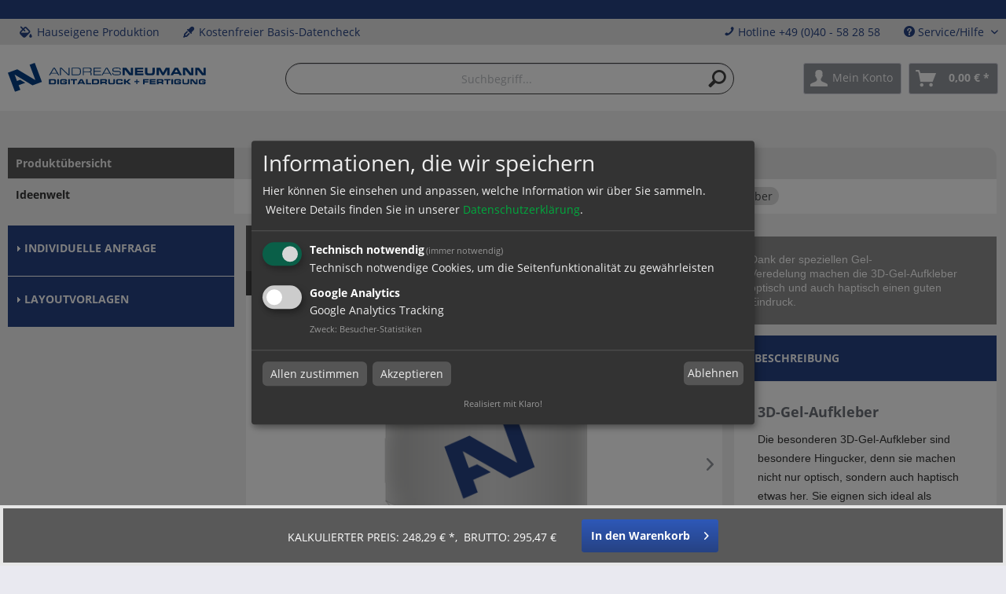

--- FILE ---
content_type: text/html; charset=UTF-8
request_url: https://shop.neumann-digitaldruck.de/produktuebersicht/aufkleber-folien/3d-gel-aufkleber/3d-gel-aufkleber/46420
body_size: 16318
content:
<!DOCTYPE html> <html class="no-js" lang="de" itemscope="itemscope" itemtype="https://schema.org/WebPage"> <head> <meta charset="utf-8"> <meta name="author" content="" /> <meta name="robots" content="index,follow" /> <meta name="revisit-after" content="15 days" /> <meta name="keywords" content="Hamburg, neumann-digitaldruck, ANDREAS NEUMANN Digitaldruck + Fertigung, Hamburg, 3D-Gel-Aufkleber, Aufkleber, Gel-Veredelung, umweltfreundlich, isopcyanafrei, Werbeträger, verschiedene Größen" /> <meta name="description" content="Die 3D-Gel-Aufkleber von ANDREAS NEUMANN Digitaldruck + Fertigung in Hamburg machen optisch und auch haptisch einen guten Eindruck, dank der speziell…" /> <meta property="og:type" content="product" /> <meta property="og:site_name" content="ANDREAS NEUMANN Shop – Digitaldruck &amp; Werbetechnik – Hamburg" /> <meta property="og:url" content="https://shop.neumann-digitaldruck.de/produktuebersicht/aufkleber-folien/3d-gel-aufkleber/3d-gel-aufkleber/46420" /> <meta property="og:title" content="3D-Gel-Aufkleber" /> <meta property="og:description" content="Dank der speziellen Gel-Veredelung&amp;nbsp; machen&amp;nbsp; die 3D-Gel-Aufkleber optisch und auch haptisch einen guten Eindruck. Beschreibung…" /> <meta property="og:image" content="https://shop.neumann-digitaldruck.de/media/image/11/bf/2e/ECX_Aufkleber-und-Klebefolien_Andreas-Neumann_Hamburg_3D-Gel-Aufkleber-rechteckigGl791GHVcYjXI.png" /> <meta property="product:brand" content="Andreas Neumann Fertigung Werbung Design" /> <meta property="product:price" content="248,29" /> <meta property="product:product_link" content="https://shop.neumann-digitaldruck.de/produktuebersicht/aufkleber-folien/3d-gel-aufkleber/3d-gel-aufkleber/46420" /> <meta name="twitter:card" content="product" /> <meta name="twitter:site" content="ANDREAS NEUMANN Shop – Digitaldruck &amp; Werbetechnik – Hamburg" /> <meta name="twitter:title" content="3D-Gel-Aufkleber" /> <meta name="twitter:description" content="Dank der speziellen Gel-Veredelung&amp;nbsp; machen&amp;nbsp; die 3D-Gel-Aufkleber optisch und auch haptisch einen guten Eindruck. Beschreibung…" /> <meta name="twitter:image" content="https://shop.neumann-digitaldruck.de/media/image/11/bf/2e/ECX_Aufkleber-und-Klebefolien_Andreas-Neumann_Hamburg_3D-Gel-Aufkleber-rechteckigGl791GHVcYjXI.png" /> <meta itemprop="copyrightHolder" content="ANDREAS NEUMANN Shop – Digitaldruck &amp; Werbetechnik – Hamburg" /> <meta itemprop="copyrightYear" content="2014" /> <meta itemprop="isFamilyFriendly" content="True" /> <meta itemprop="image" content="https://shop.neumann-digitaldruck.de/media/vector/ec/96/d0/ANDREAS_NEUMANN_Druck_Hamburg_LogoacmkScRn2pgyY.svg" /> <meta name="viewport" content="width=device-width, initial-scale=1.0"> <meta name="mobile-web-app-capable" content="yes"> <meta name="apple-mobile-web-app-title" content="ANDREAS NEUMANN Shop – Digitaldruck &amp; Werbetechnik – Hamburg"> <meta name="apple-mobile-web-app-capable" content="yes"> <meta name="apple-mobile-web-app-status-bar-style" content="default"> <link rel="apple-touch-icon-precomposed" href="https://shop.neumann-digitaldruck.de/media/image/0d/b0/e5/Favicon_Apple_Touch_180x180pxWMlZb1ejuxIIp.png"> <link rel="shortcut icon" href="https://shop.neumann-digitaldruck.de/media/image/1f/85/f6/Favicon_Standard_16x16pxssY4cd0sR1Ln1.png"> <meta name="msapplication-navbutton-color" content="#264283" /> <meta name="application-name" content="ANDREAS NEUMANN Shop – Digitaldruck &amp; Werbetechnik – Hamburg" /> <meta name="msapplication-starturl" content="https://shop.neumann-digitaldruck.de/" /> <meta name="msapplication-window" content="width=1024;height=768" /> <meta name="msapplication-TileImage" content="https://shop.neumann-digitaldruck.de/media/image/93/66/b0/Favicon_Windows_Kachel_150x150pxF248ZXPCDf10s.png"> <meta name="msapplication-TileColor" content="#264283"> <meta name="theme-color" content="#264283" /> <link rel="canonical" href="https://shop.neumann-digitaldruck.de/produktuebersicht/aufkleber-folien/3d-gel-aufkleber/3d-gel-aufkleber/46420" /> <title itemprop="name"> 3D-Gel-Aufkleber | ANDREAS NEUMANN Shop – Digitaldruck &amp; Werbetechnik – Hamburg</title> <link href="/web/cache/1742298586_4dfed25fcdc64bf3a19afc340421a198.css" media="all" rel="stylesheet" type="text/css" /> <link type="text/css" media="all" rel="stylesheet" href="/themes/Frontend/CitymedienTwentyTwenty/frontend/_resources/fontawesome/css/all.min.css"/> </head> <body class=" is--ctl-detail is--act-index " > <div data-tgmform="1"data-tgmformcontainerid="#request-form"data-tgmformssordernumber="ECX-0108-01-O"data-tgmformsbaseurl=""data-tgmformscustomrequestformid="187"data-tgmformsrequestformsuccessmsg="Vielen Dank für Ihre Anfrage! Wir werden uns in kürze mit Ihnen in Verbindung setzen!"style="display: none;"></div> <div class="page-wrap"> <noscript class="noscript-main"> <div class="alert is--warning"> <div class="alert--icon"> <i class="icon--element icon--warning"></i> </div> <div class="alert--content"> Um ANDREAS&#x20;NEUMANN&#x20;Shop&#x20;&#x2013;&#x20;Digitaldruck&#x20;&amp;&#x20;Werbetechnik&#x20;&#x2013;&#x20;Hamburg in vollem Umfang nutzen zu k&ouml;nnen, empfehlen wir Ihnen Javascript in Ihrem Browser zu aktiveren. </div> </div> </noscript> <header class="header-main"> <div class="top-bar"> <div class="container block-group"> <div class="top-bar--navigation"> <nav class="top-bar--block1" role="menubar"> <div class="navigation--entry entry--hotline" role="menuitem"> <i class="fas fa-fill-drip"></i> Hauseigene Produktion </div> <div class="navigation--entry entry--hotline" role="menuitem"> <i class="fas fa-eye-dropper"></i> Kostenfreier Basis-Datencheck </div> </nav> <nav class="top-bar--block2" role="menubar"> <div class="navigation--entry entry--hotline" role="menuitem"> <i class="icon--phone"></i> Hotline +49 (0)40 - 58 28 58 </div>   <div class="navigation--entry entry--service has--drop-down" role="menuitem" aria-haspopup="true" data-drop-down-menu="true"> <i class="icon--service"></i> Service/Hilfe <ul class="service--list is--rounded" role="menu"> <li class="service--entry" role="menuitem"> <a class="service--link" href="https://shop.neumann-digitaldruck.de/agb" title="AGB" > AGB </a> </li> <li class="service--entry" role="menuitem"> <a class="service--link" href="https://shop.neumann-digitaldruck.de/datenschutz" title="Datenschutz" > Datenschutz </a> </li> <li class="service--entry" role="menuitem"> <a class="service--link" href="https://shop.neumann-digitaldruck.de/impressum" title="Impressum" > Impressum </a> </li> <li class="service--entry" role="menuitem"> <a class="service--link" href="https://shop.neumann-digitaldruck.de/versand-zahlung" title="Versand &amp; Zahlung" > Versand & Zahlung </a> </li> <li class="service--entry" role="menuitem"> <a class="service--link" href="https://shop.neumann-digitaldruck.de/widerrufsrecht" title="Widerrufsrecht" > Widerrufsrecht </a> </li> </ul> </div> </nav> </div> </div> </div> <div class="phone-mobile navigation--entry entry--hotline" role="menuitem"> <i class="icon--phone"></i> Hotline +49 (0)40 - 58 28 58 </div> <div class="container header--navigation"> <div class="logo-main block-group" role="banner"> <div class="logo--shop block"> <a class="logo--link" href="https://shop.neumann-digitaldruck.de/" title="ANDREAS NEUMANN Shop – Digitaldruck &amp; Werbetechnik – Hamburg - zur Startseite wechseln"> <picture> <source srcset="https://shop.neumann-digitaldruck.de/media/vector/ec/96/d0/ANDREAS_NEUMANN_Druck_Hamburg_LogoacmkScRn2pgyY.svg" media="(min-width: 78.75em)"> <source srcset="https://shop.neumann-digitaldruck.de/media/vector/ec/96/d0/ANDREAS_NEUMANN_Druck_Hamburg_LogoacmkScRn2pgyY.svg" media="(min-width: 64em)"> <source srcset="https://shop.neumann-digitaldruck.de/media/vector/ec/96/d0/ANDREAS_NEUMANN_Druck_Hamburg_LogoacmkScRn2pgyY.svg" media="(min-width: 48em)"> <img srcset="https://shop.neumann-digitaldruck.de/media/vector/ec/96/d0/ANDREAS_NEUMANN_Druck_Hamburg_LogoacmkScRn2pgyY.svg" alt="ANDREAS NEUMANN Shop – Digitaldruck &amp; Werbetechnik – Hamburg - zur Startseite wechseln" /> </picture> </a> </div> </div> <nav class="shop--navigation block-group"> <ul class="navigation--list block-group" role="menubar"> <li class="navigation--entry entry--menu-left" role="menuitem"> <a class="entry--link entry--trigger btn is--icon-left" href="#offcanvas--left" data-offcanvas="true" data-offCanvasSelector=".sidebar-main" aria-label="Menü"> <i class="icon--menu"></i> Menü </a> </li> <li class="navigation--entry entry--search" role="menuitem" data-search="true" aria-haspopup="true" data-minLength="3"> <a class="btn entry--link entry--trigger" href="#show-hide--search" title="Suche anzeigen / schließen" aria-label="Suche anzeigen / schließen"> <i class="icon--search"></i> <span class="search--display">Suchen</span> </a> <form action="/search" method="get" class="main-search--form"> <input type="search" name="sSearch" aria-label="Suchbegriff..." class="main-search--field" autocomplete="off" autocapitalize="off" placeholder="Suchbegriff..." maxlength="30" /> <button type="submit" class="main-search--button" aria-label="Suchen"> <i class="icon--search"></i> <span class="main-search--text">Suchen</span> </button> <div class="form--ajax-loader">&nbsp;</div> </form> <div class="main-search--results"></div> </li>  <li class="navigation--entry entry--account with-slt" role="menuitem" data-offcanvas="true" data-offCanvasSelector=".account--dropdown-navigation"> <a href="https://shop.neumann-digitaldruck.de/account" title="Mein Konto" class="btn is--icon-left entry--link account--link"> <i class="icon--account"></i> <span class="account--display"> Mein Konto </span> </a> <div class="account--dropdown-navigation"> <div class="navigation--smartphone"> <div class="entry--close-off-canvas"> <a href="#close-account-menu" class="account--close-off-canvas" title="Menü schließen"> Menü schließen <i class="icon--arrow-right"></i> </a> </div> </div> <div class="account--menu is--rounded is--personalized"> <span class="navigation--headline"> Mein Konto </span> <div class="account--menu-container"> <ul class="sidebar--navigation navigation--list is--level0 show--active-items"> <li class="navigation--entry"> <span class="navigation--signin"> <a href="https://shop.neumann-digitaldruck.de/account#hide-registration" class="blocked--link btn is--primary navigation--signin-btn" data-collapseTarget="#registration" data-action="close"> Anmelden </a> <span class="navigation--register"> oder <a href="https://shop.neumann-digitaldruck.de/account#show-registration" class="blocked--link" data-collapseTarget="#registration" data-action="open"> registrieren </a> </span> </span> </li> <li class="navigation--entry"> <a href="https://shop.neumann-digitaldruck.de/account" title="Übersicht" class="navigation--link"> Übersicht </a> </li> <li class="navigation--entry"> <a href="https://shop.neumann-digitaldruck.de/account/profile" title="Persönliche Daten" class="navigation--link" rel="nofollow"> Persönliche Daten </a> </li> <li class="navigation--entry"> <a href="https://shop.neumann-digitaldruck.de/address/index/sidebar/" title="Adressen" class="navigation--link" rel="nofollow"> Adressen </a> </li> <li class="navigation--entry"> <a href="https://shop.neumann-digitaldruck.de/account/payment" title="Zahlungsarten" class="navigation--link" rel="nofollow"> Zahlungsarten </a> </li> <li class="navigation--entry"> <a href="https://shop.neumann-digitaldruck.de/account/orders" title="Bestellungen" class="navigation--link" rel="nofollow"> Bestellungen </a> </li> <li class="navigation--entry"> <a href="https://shop.neumann-digitaldruck.de/account/downloads" title="Sofortdownloads" class="navigation--link" rel="nofollow"> Sofortdownloads </a> </li> <li class="navigation--entry"> <a href="https://shop.neumann-digitaldruck.de/note" title="Merkliste" class="navigation--link" rel="nofollow"> Merkliste </a> </li> </ul> </div> </div> </div> </li> <li class="navigation--entry entry--cart" role="menuitem"> <a class="btn is--icon-left cart--link" href="https://shop.neumann-digitaldruck.de/checkout/cart" title="Warenkorb"> <span class="cart--display"> Warenkorb </span> <span class="badge is--primary is--minimal cart--quantity is--hidden">0</span> <i class="icon--basket"></i> <span class="cart--amount"> 0,00&nbsp;&euro; * </span> </a> <div class="ajax-loader">&nbsp;</div> </li>  </ul> </nav> <div class="container--ajax-cart" data-collapse-cart="true"></div> </div> </header> <section class="content-main container block-group"> <nav class="product--navigation"> <a href="#" class="navigation--link link--prev"> <div class="link--prev-button"> <span class="link--prev-inner">Zurück</span> </div> <div class="image--wrapper"> <div class="image--container"></div> </div> </a> <a href="#" class="navigation--link link--next"> <div class="link--next-button"> <span class="link--next-inner">Vor</span> </div> <div class="image--wrapper"> <div class="image--container"></div> </div> </a> </nav> <div class="content-main--inner"> <aside class="sidebar-main off-canvas"> <div class="navigation--smartphone"> <ul class="navigation--list "> <li class="navigation--entry entry--close-off-canvas"> <a href="#close-categories-menu" title="Menü schließen" class="navigation--link"> Menü schließen <i class="icon--arrow-right"></i> </a> </li> </ul> <div class="mobile--switches">   </div> </div> <div class="sidebar--categories-wrapper" data-subcategory-nav="true" data-mainCategoryId="17051" data-categoryId="27535" data-fetchUrl="/widgets/listing/getCategory/categoryId/27535"> <div class="categories--headline navigation--headline"> Kategorien </div> <div class="sidebar--categories-navigation"> <ul class="sidebar--navigation categories--navigation navigation--list is--drop-down is--level0 is--rounded" role="menu"> <li class="navigation--entry is--active has--sub-categories has--sub-children" role="menuitem"> <a class="navigation--link is--active has--sub-categories link--go-forward" href="https://shop.neumann-digitaldruck.de/produktuebersicht/" data-categoryId="17054" data-fetchUrl="/widgets/listing/getCategory/categoryId/17054" title="Produktübersicht" > Produktübersicht <span class="is--icon-right"> <i class="icon--arrow-right"></i> </span> </a> <ul class="sidebar--navigation categories--navigation navigation--list is--level1 is--rounded" role="menu"> <li class="navigation--entry is--active has--sub-categories has--sub-children" role="menuitem"> <a class="navigation--link is--active has--sub-categories link--go-forward" href="https://shop.neumann-digitaldruck.de/produktuebersicht/aufkleber-folien/" data-categoryId="27534" data-fetchUrl="/widgets/listing/getCategory/categoryId/27534" title="Aufkleber &amp; Folien" > Aufkleber & Folien <span class="is--icon-right"> <i class="icon--arrow-right"></i> </span> </a> <ul class="sidebar--navigation categories--navigation navigation--list is--level2 navigation--level-high is--rounded" role="menu"> <li class="navigation--entry" role="menuitem"> <a class="navigation--link" href="https://shop.neumann-digitaldruck.de/produktuebersicht/aufkleber-folien/aufkleber-monomer-2-4-jahre/" data-categoryId="27536" data-fetchUrl="/widgets/listing/getCategory/categoryId/27536" title="Aufkleber monomer 2-4 Jahre" > Aufkleber monomer 2-4 Jahre </a> </li> <li class="navigation--entry" role="menuitem"> <a class="navigation--link" href="https://shop.neumann-digitaldruck.de/produktuebersicht/aufkleber-folien/aufkleber-polymer-5-7-jahre/" data-categoryId="27537" data-fetchUrl="/widgets/listing/getCategory/categoryId/27537" title="Aufkleber polymer 5-7 Jahre" > Aufkleber polymer 5-7 Jahre </a> </li> <li class="navigation--entry" role="menuitem"> <a class="navigation--link" href="https://shop.neumann-digitaldruck.de/produktuebersicht/aufkleber-folien/backlightfolien/" data-categoryId="27538" data-fetchUrl="/widgets/listing/getCategory/categoryId/27538" title="Backlightfolien" > Backlightfolien </a> </li> <li class="navigation--entry" role="menuitem"> <a class="navigation--link" href="https://shop.neumann-digitaldruck.de/produktuebersicht/aufkleber-folien/fahrzeugbeschriftung/" data-categoryId="27539" data-fetchUrl="/widgets/listing/getCategory/categoryId/27539" title="Fahrzeugbeschriftung" > Fahrzeugbeschriftung </a> </li> <li class="navigation--entry" role="menuitem"> <a class="navigation--link" href="https://shop.neumann-digitaldruck.de/produktuebersicht/aufkleber-folien/fensterfolien/" data-categoryId="27540" data-fetchUrl="/widgets/listing/getCategory/categoryId/27540" title="Fensterfolien" > Fensterfolien </a> </li> <li class="navigation--entry" role="menuitem"> <a class="navigation--link" href="https://shop.neumann-digitaldruck.de/produktuebersicht/aufkleber-folien/folienplotts/" data-categoryId="27541" data-fetchUrl="/widgets/listing/getCategory/categoryId/27541" title="Folienplotts" > Folienplotts </a> </li> <li class="navigation--entry" role="menuitem"> <a class="navigation--link" href="https://shop.neumann-digitaldruck.de/produktuebersicht/aufkleber-folien/fussbodenaufkleber/" data-categoryId="27542" data-fetchUrl="/widgets/listing/getCategory/categoryId/27542" title="Fußbodenaufkleber" > Fußbodenaufkleber </a> </li> <li class="navigation--entry is--active" role="menuitem"> <a class="navigation--link is--active" href="https://shop.neumann-digitaldruck.de/produktuebersicht/aufkleber-folien/3d-gel-aufkleber/" data-categoryId="27535" data-fetchUrl="/widgets/listing/getCategory/categoryId/27535" title="3D Gel Aufkleber" > 3D Gel Aufkleber </a> </li> </ul> </li> <li class="navigation--entry has--sub-children" role="menuitem"> <a class="navigation--link link--go-forward" href="https://shop.neumann-digitaldruck.de/produktuebersicht/druckprodukte/" data-categoryId="17055" data-fetchUrl="/widgets/listing/getCategory/categoryId/17055" title="Druckprodukte" > Druckprodukte <span class="is--icon-right"> <i class="icon--arrow-right"></i> </span> </a> </li> <li class="navigation--entry has--sub-children" role="menuitem"> <a class="navigation--link link--go-forward" href="https://shop.neumann-digitaldruck.de/produktuebersicht/fahnen-flaggensysteme/" data-categoryId="17060" data-fetchUrl="/widgets/listing/getCategory/categoryId/17060" title="Fahnen- &amp; Flaggensysteme" > Fahnen- & Flaggensysteme <span class="is--icon-right"> <i class="icon--arrow-right"></i> </span> </a> </li> <li class="navigation--entry has--sub-children" role="menuitem"> <a class="navigation--link link--go-forward" href="https://shop.neumann-digitaldruck.de/produktuebersicht/faltschachteln-verpackungen/" data-categoryId="17056" data-fetchUrl="/widgets/listing/getCategory/categoryId/17056" title="Faltschachteln &amp; Verpackungen" > Faltschachteln & Verpackungen <span class="is--icon-right"> <i class="icon--arrow-right"></i> </span> </a> </li> <li class="navigation--entry has--sub-children" role="menuitem"> <a class="navigation--link link--go-forward" href="https://shop.neumann-digitaldruck.de/produktuebersicht/messe-werbesysteme/" data-categoryId="17062" data-fetchUrl="/widgets/listing/getCategory/categoryId/17062" title="Messe- &amp; Werbesysteme" > Messe- & Werbesysteme <span class="is--icon-right"> <i class="icon--arrow-right"></i> </span> </a> </li> <li class="navigation--entry has--sub-children" role="menuitem"> <a class="navigation--link link--go-forward" href="https://shop.neumann-digitaldruck.de/produktuebersicht/planen-stoffbanner/" data-categoryId="17059" data-fetchUrl="/widgets/listing/getCategory/categoryId/17059" title="Planen &amp; Stoffbanner" > Planen & Stoffbanner <span class="is--icon-right"> <i class="icon--arrow-right"></i> </span> </a> </li> <li class="navigation--entry has--sub-children" role="menuitem"> <a class="navigation--link link--go-forward" href="https://shop.neumann-digitaldruck.de/produktuebersicht/gefraeste-materialien/" data-categoryId="40467" data-fetchUrl="/widgets/listing/getCategory/categoryId/40467" title="gefräste Materialien" > gefräste Materialien <span class="is--icon-right"> <i class="icon--arrow-right"></i> </span> </a> </li> <li class="navigation--entry has--sub-children" role="menuitem"> <a class="navigation--link link--go-forward" href="https://shop.neumann-digitaldruck.de/produktuebersicht/hygieneschutzmassnahmen/" data-categoryId="90195" data-fetchUrl="/widgets/listing/getCategory/categoryId/90195" title="Hygieneschutzmaßnahmen" > Hygieneschutzmaßnahmen <span class="is--icon-right"> <i class="icon--arrow-right"></i> </span> </a> </li> <li class="navigation--entry has--sub-children" role="menuitem"> <a class="navigation--link link--go-forward" href="https://shop.neumann-digitaldruck.de/produktuebersicht/textildruck/" data-categoryId="17057" data-fetchUrl="/widgets/listing/getCategory/categoryId/17057" title="Textildruck" > Textildruck <span class="is--icon-right"> <i class="icon--arrow-right"></i> </span> </a> </li> <li class="navigation--entry has--sub-children" role="menuitem"> <a class="navigation--link link--go-forward" href="https://shop.neumann-digitaldruck.de/produktuebersicht/schilder-plattendruck/" data-categoryId="17061" data-fetchUrl="/widgets/listing/getCategory/categoryId/17061" title="Schilder- &amp; Plattendruck" > Schilder- & Plattendruck <span class="is--icon-right"> <i class="icon--arrow-right"></i> </span> </a> </li> <li class="navigation--entry has--sub-children" role="menuitem"> <a class="navigation--link link--go-forward" href="https://shop.neumann-digitaldruck.de/produktuebersicht/werbe-eventartikel/" data-categoryId="17064" data-fetchUrl="/widgets/listing/getCategory/categoryId/17064" title="Werbe- &amp; Eventartikel" > Werbe- & Eventartikel <span class="is--icon-right"> <i class="icon--arrow-right"></i> </span> </a> </li> <li class="navigation--entry has--sub-children" role="menuitem"> <a class="navigation--link link--go-forward" href="https://shop.neumann-digitaldruck.de/produktuebersicht/rahmen-schildersysteme/" data-categoryId="37772" data-fetchUrl="/widgets/listing/getCategory/categoryId/37772" title="Rahmen- &amp; Schildersysteme" > Rahmen- & Schildersysteme <span class="is--icon-right"> <i class="icon--arrow-right"></i> </span> </a> </li> <li class="navigation--entry" role="menuitem"> <a class="navigation--link" href="https://shop.neumann-digitaldruck.de/produktuebersicht/sonderproduktionen/" data-categoryId="17520" data-fetchUrl="/widgets/listing/getCategory/categoryId/17520" title="Sonderproduktionen" > Sonderproduktionen </a> </li> <li class="navigation--entry has--sub-children" role="menuitem"> <a class="navigation--link link--go-forward" href="https://shop.neumann-digitaldruck.de/produktuebersicht/upcycling-produkte/" data-categoryId="285159" data-fetchUrl="/widgets/listing/getCategory/categoryId/285159" title="Upcycling Produkte" > Upcycling Produkte <span class="is--icon-right"> <i class="icon--arrow-right"></i> </span> </a> </li> </ul> </li> <li class="navigation--entry has--sub-children" role="menuitem"> <a class="navigation--link link--go-forward" href="https://shop.neumann-digitaldruck.de/ideenwelt/" data-categoryId="17143" data-fetchUrl="/widgets/listing/getCategory/categoryId/17143" title="Ideenwelt" > Ideenwelt <span class="is--icon-right"> <i class="icon--arrow-right"></i> </span> </a> </li> </ul> </div> <div class="sidebar-additional"> <div id="accordion-sidebar"> <h3 id="indRequest" class="form-individual-request" data-cmformtype="individual_request" data-local="de_DE" data-shop="80">INDIVIDUELLE ANFRAGE</h3> <div class="cm-form-container"> <div id="individual_request" class="cm-form"></div> </div> <h3>LAYOUTVORLAGEN</h3> <div class="wrap-layout_patterns"> <div class="product--description"> <div class="content--title"> </div> <ul class="content--list list--unstyled"> <li class="list--entry"> <a href="https://shop.neumann-digitaldruck.de/media/archive/b0/61/2c/3D-Gel-Aufkleber.zip" target="_blank" class="content--link link--download" title=" Layoutvorlagen - 3D Gel Aufkleber"> <i class="icon--arrow-right"></i> Layoutvorlagen - 3D Gel Aufkleber </a> </li> </ul> <span>Hier finden Sie die passenden Layoutvorlagen zu dem Produkt. In dem hinterlegten ZIP-Ordner finden Sie verschiedene Dateiformate zur Weiterbearbeitung. So können Sie einfach Ihr Produkt gestalten.</span> </div> </div> </div> </div> </div> </aside> <div class="content--wrapper"> <nav class="navigation-main"> <div class="container" data-menu-scroller="true" data-listSelector=".navigation--list.container" data-viewPortSelector=".navigation--list-wrapper"> <div class="navigation--list-wrapper"> <ul class="navigation--list container" role="menubar" itemscope="itemscope" itemtype="http://schema.org/SiteNavigationElement"> <li class="navigation--entry is--active" navigation--item" role="menuitem"><a class="navigation--link is--active" href="https://shop.neumann-digitaldruck.de/produktuebersicht/" title="Produktübersicht" itemprop="url"><span itemprop="name">Produktübersicht</span> </a></li><li class="navigation--entry" navigation--item" role="menuitem"><a class="navigation--link" href="https://shop.neumann-digitaldruck.de/ideenwelt/" title="Ideenwelt" itemprop="url"><span itemprop="name">Ideenwelt</span> </a></li> </ul> <div id="mainmenu-custom" class="subshopId80">  <ul> <li> <a class="navigation--link" href="https://shop.neumann-digitaldruck.de/kontaktformular" title="Kontakt" > Kontakt </a> </li> <li> <a class="navigation--link" href="/account" title="Kundenbereich" > Kundenbereich </a> </li> <li> <a class="navigation--link" href="http://www.neumann-digitaldruck.de" title="Über uns" target="_blank"> Über uns </a> </li> </ul>  </div> </div> <div class="advanced-menu" data-advanced-menu="true" data-hoverDelay=""> <div class="menu--container"> <div class="button-container"> <a href="https://shop.neumann-digitaldruck.de/produktuebersicht/" class="button--category" aria-label="Zur Kategorie Produktübersicht" title="Zur Kategorie Produktübersicht"> <i class="icon--arrow-right"></i> Zur Kategorie Produktübersicht </a> <span class="button--close"> <i class="icon--cross"></i> </span> </div> <div class="content--wrapper has--content"> <ul class="menu--list menu--level-0 columns--4" style="width: 100%;"> <li class="menu--list-item item--level-0" style="width: 100%"> <a href="https://shop.neumann-digitaldruck.de/produktuebersicht/aufkleber-folien/" class="menu--list-item-link" aria-label="Aufkleber &amp; Folien" title="Aufkleber &amp; Folien">Aufkleber & Folien</a> <ul class="menu--list menu--level-1 columns--4"> <li class="menu--list-item item--level-1"> <a href="https://shop.neumann-digitaldruck.de/produktuebersicht/aufkleber-folien/aufkleber-monomer-2-4-jahre/" class="menu--list-item-link" aria-label="Aufkleber monomer 2-4 Jahre" title="Aufkleber monomer 2-4 Jahre">Aufkleber monomer 2-4 Jahre</a> </li> <li class="menu--list-item item--level-1"> <a href="https://shop.neumann-digitaldruck.de/produktuebersicht/aufkleber-folien/aufkleber-polymer-5-7-jahre/" class="menu--list-item-link" aria-label="Aufkleber polymer 5-7 Jahre" title="Aufkleber polymer 5-7 Jahre">Aufkleber polymer 5-7 Jahre</a> </li> <li class="menu--list-item item--level-1"> <a href="https://shop.neumann-digitaldruck.de/produktuebersicht/aufkleber-folien/backlightfolien/" class="menu--list-item-link" aria-label="Backlightfolien" title="Backlightfolien">Backlightfolien</a> </li> <li class="menu--list-item item--level-1"> <a href="https://shop.neumann-digitaldruck.de/produktuebersicht/aufkleber-folien/fahrzeugbeschriftung/" class="menu--list-item-link" aria-label="Fahrzeugbeschriftung" title="Fahrzeugbeschriftung">Fahrzeugbeschriftung</a> </li> <li class="menu--list-item item--level-1"> <a href="https://shop.neumann-digitaldruck.de/produktuebersicht/aufkleber-folien/fensterfolien/" class="menu--list-item-link" aria-label="Fensterfolien" title="Fensterfolien">Fensterfolien</a> </li> <li class="menu--list-item item--level-1"> <a href="https://shop.neumann-digitaldruck.de/produktuebersicht/aufkleber-folien/folienplotts/" class="menu--list-item-link" aria-label="Folienplotts" title="Folienplotts">Folienplotts</a> </li> <li class="menu--list-item item--level-1"> <a href="https://shop.neumann-digitaldruck.de/produktuebersicht/aufkleber-folien/fussbodenaufkleber/" class="menu--list-item-link" aria-label="Fußbodenaufkleber" title="Fußbodenaufkleber">Fußbodenaufkleber</a> </li> <li class="menu--list-item item--level-1"> <a href="https://shop.neumann-digitaldruck.de/produktuebersicht/aufkleber-folien/3d-gel-aufkleber/" class="menu--list-item-link" aria-label="3D Gel Aufkleber" title="3D Gel Aufkleber">3D Gel Aufkleber</a> </li> </ul> </li> <li class="menu--list-item item--level-0" style="width: 100%"> <a href="https://shop.neumann-digitaldruck.de/produktuebersicht/druckprodukte/" class="menu--list-item-link" aria-label="Druckprodukte" title="Druckprodukte">Druckprodukte</a> <ul class="menu--list menu--level-1 columns--4"> <li class="menu--list-item item--level-1"> <a href="https://shop.neumann-digitaldruck.de/produktuebersicht/druckprodukte/abschlussarbeit/" class="menu--list-item-link" aria-label="Abschlussarbeit" title="Abschlussarbeit">Abschlussarbeit</a> </li> <li class="menu--list-item item--level-1"> <a href="https://shop.neumann-digitaldruck.de/produktuebersicht/druckprodukte/bierdeckel/" class="menu--list-item-link" aria-label="Bierdeckel" title="Bierdeckel">Bierdeckel</a> </li> <li class="menu--list-item item--level-1"> <a href="https://shop.neumann-digitaldruck.de/produktuebersicht/druckprodukte/briefpapier/" class="menu--list-item-link" aria-label="Briefpapier" title="Briefpapier">Briefpapier</a> </li> <li class="menu--list-item item--level-1"> <a href="https://shop.neumann-digitaldruck.de/produktuebersicht/druckprodukte/briefumschlaege/" class="menu--list-item-link" aria-label="Briefumschläge" title="Briefumschläge">Briefumschläge</a> </li> <li class="menu--list-item item--level-1"> <a href="https://shop.neumann-digitaldruck.de/produktuebersicht/druckprodukte/broschueren/" class="menu--list-item-link" aria-label="Broschüren" title="Broschüren">Broschüren</a> </li> <li class="menu--list-item item--level-1"> <a href="https://shop.neumann-digitaldruck.de/produktuebersicht/druckprodukte/cad-plaene/" class="menu--list-item-link" aria-label="CAD Pläne" title="CAD Pläne">CAD Pläne</a> </li> <li class="menu--list-item item--level-1"> <a href="https://shop.neumann-digitaldruck.de/produktuebersicht/druckprodukte/flyer/" class="menu--list-item-link" aria-label="Flyer" title="Flyer">Flyer</a> </li> <li class="menu--list-item item--level-1"> <a href="https://shop.neumann-digitaldruck.de/produktuebersicht/druckprodukte/faltblaetter/" class="menu--list-item-link" aria-label="Faltblätter" title="Faltblätter">Faltblätter</a> </li> <li class="menu--list-item item--level-1"> <a href="https://shop.neumann-digitaldruck.de/produktuebersicht/druckprodukte/fototapete/" class="menu--list-item-link" aria-label="Fototapete" title="Fototapete">Fototapete</a> </li> <li class="menu--list-item item--level-1"> <a href="https://shop.neumann-digitaldruck.de/produktuebersicht/druckprodukte/getraenkeuntersetzer/" class="menu--list-item-link" aria-label="Getränkeuntersetzer" title="Getränkeuntersetzer">Getränkeuntersetzer</a> </li> <li class="menu--list-item item--level-1"> <a href="https://shop.neumann-digitaldruck.de/produktuebersicht/druckprodukte/kalender/" class="menu--list-item-link" aria-label="Kalender" title="Kalender">Kalender</a> </li> <li class="menu--list-item item--level-1"> <a href="https://shop.neumann-digitaldruck.de/produktuebersicht/druckprodukte/leinwanddruck/" class="menu--list-item-link" aria-label="Leinwanddruck" title="Leinwanddruck">Leinwanddruck</a> </li> <li class="menu--list-item item--level-1"> <a href="https://shop.neumann-digitaldruck.de/produktuebersicht/druckprodukte/ordner-ringbuecher/" class="menu--list-item-link" aria-label="Ordner &amp; Ringbücher" title="Ordner &amp; Ringbücher">Ordner & Ringbücher</a> </li> <li class="menu--list-item item--level-1"> <a href="https://shop.neumann-digitaldruck.de/produktuebersicht/druckprodukte/praesentationsmappen/" class="menu--list-item-link" aria-label="Präsentationsmappen" title="Präsentationsmappen">Präsentationsmappen</a> </li> <li class="menu--list-item item--level-1"> <a href="https://shop.neumann-digitaldruck.de/produktuebersicht/druckprodukte/tischaufsteller/" class="menu--list-item-link" aria-label="Tischaufsteller" title="Tischaufsteller">Tischaufsteller</a> </li> <li class="menu--list-item item--level-1"> <a href="https://shop.neumann-digitaldruck.de/produktuebersicht/druckprodukte/visitenkarten/" class="menu--list-item-link" aria-label="Visitenkarten" title="Visitenkarten">Visitenkarten</a> </li> <li class="menu--list-item item--level-1"> <a href="https://shop.neumann-digitaldruck.de/produktuebersicht/druckprodukte/tueranhaenger/" class="menu--list-item-link" aria-label="Türanhänger" title="Türanhänger">Türanhänger</a> </li> <li class="menu--list-item item--level-1"> <a href="https://shop.neumann-digitaldruck.de/produktuebersicht/druckprodukte/wertmarken/" class="menu--list-item-link" aria-label="Wertmarken" title="Wertmarken">Wertmarken</a> </li> <li class="menu--list-item item--level-1"> <a href="https://shop.neumann-digitaldruck.de/produktuebersicht/druckprodukte/bloecke/" class="menu--list-item-link" aria-label="Blöcke" title="Blöcke">Blöcke</a> </li> <li class="menu--list-item item--level-1"> <a href="https://shop.neumann-digitaldruck.de/produktuebersicht/druckprodukte/plakate-poster/" class="menu--list-item-link" aria-label="Plakate &amp; Poster" title="Plakate &amp; Poster">Plakate & Poster</a> </li> <li class="menu--list-item item--level-1"> <a href="https://shop.neumann-digitaldruck.de/produktuebersicht/druckprodukte/schreibtischunterlagen/" class="menu--list-item-link" aria-label="Schreibtischunterlagen" title="Schreibtischunterlagen">Schreibtischunterlagen</a> </li> </ul> </li> <li class="menu--list-item item--level-0" style="width: 100%"> <a href="https://shop.neumann-digitaldruck.de/produktuebersicht/fahnen-flaggensysteme/" class="menu--list-item-link" aria-label="Fahnen- &amp; Flaggensysteme" title="Fahnen- &amp; Flaggensysteme">Fahnen- & Flaggensysteme</a> <ul class="menu--list menu--level-1 columns--4"> <li class="menu--list-item item--level-1"> <a href="https://shop.neumann-digitaldruck.de/produktuebersicht/fahnen-flaggensysteme/beachflags/" class="menu--list-item-link" aria-label="Beachflags" title="Beachflags">Beachflags</a> </li> <li class="menu--list-item item--level-1"> <a href="https://shop.neumann-digitaldruck.de/produktuebersicht/fahnen-flaggensysteme/fahnensysteme/" class="menu--list-item-link" aria-label="Fahnensysteme" title="Fahnensysteme">Fahnensysteme</a> </li> <li class="menu--list-item item--level-1"> <a href="https://shop.neumann-digitaldruck.de/produktuebersicht/fahnen-flaggensysteme/hissflaggen/" class="menu--list-item-link" aria-label="Hissflaggen" title="Hissflaggen">Hissflaggen</a> </li> <li class="menu--list-item item--level-1"> <a href="https://shop.neumann-digitaldruck.de/produktuebersicht/fahnen-flaggensysteme/mobile-fahnenmasten/" class="menu--list-item-link" aria-label="Mobile Fahnenmasten" title="Mobile Fahnenmasten">Mobile Fahnenmasten</a> </li> </ul> </li> <li class="menu--list-item item--level-0" style="width: 100%"> <a href="https://shop.neumann-digitaldruck.de/produktuebersicht/faltschachteln-verpackungen/" class="menu--list-item-link" aria-label="Faltschachteln &amp; Verpackungen" title="Faltschachteln &amp; Verpackungen">Faltschachteln & Verpackungen</a> <ul class="menu--list menu--level-1 columns--4"> <li class="menu--list-item item--level-1"> <a href="https://shop.neumann-digitaldruck.de/produktuebersicht/faltschachteln-verpackungen/kartenboxen/" class="menu--list-item-link" aria-label="Kartenboxen" title="Kartenboxen">Kartenboxen</a> </li> <li class="menu--list-item item--level-1"> <a href="https://shop.neumann-digitaldruck.de/produktuebersicht/faltschachteln-verpackungen/stuelpdeckelschachtel/" class="menu--list-item-link" aria-label="Stülpdeckelschachtel" title="Stülpdeckelschachtel">Stülpdeckelschachtel</a> </li> </ul> </li> <li class="menu--list-item item--level-0" style="width: 100%"> <a href="https://shop.neumann-digitaldruck.de/produktuebersicht/messe-werbesysteme/" class="menu--list-item-link" aria-label="Messe- &amp; Werbesysteme" title="Messe- &amp; Werbesysteme">Messe- & Werbesysteme</a> <ul class="menu--list menu--level-1 columns--4"> <li class="menu--list-item item--level-1"> <a href="https://shop.neumann-digitaldruck.de/produktuebersicht/messe-werbesysteme/dachwerbeschilder/" class="menu--list-item-link" aria-label="Dachwerbeschilder" title="Dachwerbeschilder">Dachwerbeschilder</a> </li> <li class="menu--list-item item--level-1"> <a href="https://shop.neumann-digitaldruck.de/produktuebersicht/messe-werbesysteme/faltpavillons-zelte/" class="menu--list-item-link" aria-label="Faltpavillons &amp; Zelte" title="Faltpavillons &amp; Zelte">Faltpavillons & Zelte</a> </li> <li class="menu--list-item item--level-1"> <a href="https://shop.neumann-digitaldruck.de/produktuebersicht/messe-werbesysteme/haengesysteme/" class="menu--list-item-link" aria-label="Hängesysteme" title="Hängesysteme">Hängesysteme</a> </li> <li class="menu--list-item item--level-1"> <a href="https://shop.neumann-digitaldruck.de/produktuebersicht/messe-werbesysteme/klapprahmen/" class="menu--list-item-link" aria-label="Klapprahmen" title="Klapprahmen">Klapprahmen</a> </li> <li class="menu--list-item item--level-1"> <a href="https://shop.neumann-digitaldruck.de/produktuebersicht/messe-werbesysteme/kundenstopper/" class="menu--list-item-link" aria-label="Kundenstopper" title="Kundenstopper">Kundenstopper</a> </li> <li class="menu--list-item item--level-1"> <a href="https://shop.neumann-digitaldruck.de/produktuebersicht/messe-werbesysteme/leitsysteme/" class="menu--list-item-link" aria-label="Leitsysteme" title="Leitsysteme">Leitsysteme</a> </li> <li class="menu--list-item item--level-1"> <a href="https://shop.neumann-digitaldruck.de/produktuebersicht/messe-werbesysteme/aufblasbare-werbetraeger/" class="menu--list-item-link" aria-label="aufblasbare Werbeträger" title="aufblasbare Werbeträger">aufblasbare Werbeträger</a> </li> <li class="menu--list-item item--level-1"> <a href="https://shop.neumann-digitaldruck.de/produktuebersicht/messe-werbesysteme/messewaende/" class="menu--list-item-link" aria-label="Messewände" title="Messewände">Messewände</a> </li> <li class="menu--list-item item--level-1"> <a href="https://shop.neumann-digitaldruck.de/produktuebersicht/messe-werbesysteme/multiframe-systeme/" class="menu--list-item-link" aria-label="MULTIFRAME Systeme" title="MULTIFRAME Systeme">MULTIFRAME Systeme</a> </li> <li class="menu--list-item item--level-1"> <a href="https://shop.neumann-digitaldruck.de/cat/index/sCategory/316905" class="menu--list-item-link" aria-label="Aufsteller" title="Aufsteller">Aufsteller</a> </li> <li class="menu--list-item item--level-1"> <a href="https://shop.neumann-digitaldruck.de/produktuebersicht/messe-werbesysteme/outdoor-systeme/" class="menu--list-item-link" aria-label="Outdoor Systeme" title="Outdoor Systeme">Outdoor Systeme</a> </li> <li class="menu--list-item item--level-1"> <a href="https://shop.neumann-digitaldruck.de/produktuebersicht/messe-werbesysteme/penguin-systeme/" class="menu--list-item-link" aria-label="PENGUIN Systeme" title="PENGUIN Systeme">PENGUIN Systeme</a> </li> <li class="menu--list-item item--level-1"> <a href="https://shop.neumann-digitaldruck.de/produktuebersicht/messe-werbesysteme/promotion-rucksaecke/" class="menu--list-item-link" aria-label="Promotion Rucksäcke" title="Promotion Rucksäcke">Promotion Rucksäcke</a> </li> <li class="menu--list-item item--level-1"> <a href="https://shop.neumann-digitaldruck.de/produktuebersicht/messe-werbesysteme/prospektstaender/" class="menu--list-item-link" aria-label="Prospektständer" title="Prospektständer">Prospektständer</a> </li> <li class="menu--list-item item--level-1"> <a href="https://shop.neumann-digitaldruck.de/produktuebersicht/messe-werbesysteme/roll-up-displays/" class="menu--list-item-link" aria-label="Roll-Up Displays" title="Roll-Up Displays">Roll-Up Displays</a> </li> <li class="menu--list-item item--level-1"> <a href="https://shop.neumann-digitaldruck.de/produktuebersicht/messe-werbesysteme/textilspannrahmen/" class="menu--list-item-link" aria-label="Textilspannrahmen" title="Textilspannrahmen">Textilspannrahmen</a> </li> <li class="menu--list-item item--level-1"> <a href="https://shop.neumann-digitaldruck.de/produktuebersicht/messe-werbesysteme/sitzelemente/" class="menu--list-item-link" aria-label="Sitzelemente" title="Sitzelemente">Sitzelemente</a> </li> <li class="menu--list-item item--level-1"> <a href="https://shop.neumann-digitaldruck.de/produktuebersicht/messe-werbesysteme/x-banner-und-l-banner/" class="menu--list-item-link" aria-label="X-Banner und L-Banner" title="X-Banner und L-Banner">X-Banner und L-Banner</a> </li> <li class="menu--list-item item--level-1"> <a href="https://shop.neumann-digitaldruck.de/produktuebersicht/messe-werbesysteme/promotion-und-messetheken/" class="menu--list-item-link" aria-label="Promotion- und Messetheken" title="Promotion- und Messetheken">Promotion- und Messetheken</a> </li> </ul> </li> <li class="menu--list-item item--level-0" style="width: 100%"> <a href="https://shop.neumann-digitaldruck.de/produktuebersicht/planen-stoffbanner/" class="menu--list-item-link" aria-label="Planen &amp; Stoffbanner" title="Planen &amp; Stoffbanner">Planen & Stoffbanner</a> <ul class="menu--list menu--level-1 columns--4"> <li class="menu--list-item item--level-1"> <a href="https://shop.neumann-digitaldruck.de/produktuebersicht/planen-stoffbanner/absperrgitterbanner/" class="menu--list-item-link" aria-label="Absperrgitterbanner" title="Absperrgitterbanner">Absperrgitterbanner</a> </li> <li class="menu--list-item item--level-1"> <a href="https://shop.neumann-digitaldruck.de/produktuebersicht/planen-stoffbanner/bauzaunbanner/" class="menu--list-item-link" aria-label="Bauzaunbanner" title="Bauzaunbanner">Bauzaunbanner</a> </li> <li class="menu--list-item item--level-1"> <a href="https://shop.neumann-digitaldruck.de/produktuebersicht/planen-stoffbanner/geruestbanner/" class="menu--list-item-link" aria-label="Gerüstbanner" title="Gerüstbanner">Gerüstbanner</a> </li> <li class="menu--list-item item--level-1"> <a href="https://shop.neumann-digitaldruck.de/produktuebersicht/planen-stoffbanner/pvc-banner/" class="menu--list-item-link" aria-label="PVC Banner" title="PVC Banner">PVC Banner</a> </li> <li class="menu--list-item item--level-1"> <a href="https://shop.neumann-digitaldruck.de/produktuebersicht/planen-stoffbanner/mesh-banner/" class="menu--list-item-link" aria-label="Mesh Banner" title="Mesh Banner">Mesh Banner</a> </li> <li class="menu--list-item item--level-1"> <a href="https://shop.neumann-digitaldruck.de/produktuebersicht/planen-stoffbanner/blockout-banner/" class="menu--list-item-link" aria-label="Blockout Banner" title="Blockout Banner">Blockout Banner</a> </li> <li class="menu--list-item item--level-1"> <a href="https://shop.neumann-digitaldruck.de/produktuebersicht/planen-stoffbanner/fahnenstoff-banner/" class="menu--list-item-link" aria-label="Fahnenstoff Banner" title="Fahnenstoff Banner">Fahnenstoff Banner</a> </li> <li class="menu--list-item item--level-1"> <a href="https://shop.neumann-digitaldruck.de/produktuebersicht/planen-stoffbanner/polymesh-banner/" class="menu--list-item-link" aria-label="Polymesh Banner" title="Polymesh Banner">Polymesh Banner</a> </li> <li class="menu--list-item item--level-1"> <a href="https://shop.neumann-digitaldruck.de/produktuebersicht/planen-stoffbanner/displaystoff-banner/" class="menu--list-item-link" aria-label="Displaystoff Banner" title="Displaystoff Banner">Displaystoff Banner</a> </li> <li class="menu--list-item item--level-1"> <a href="https://shop.neumann-digitaldruck.de/produktuebersicht/planen-stoffbanner/tennisblenden/" class="menu--list-item-link" aria-label="Tennisblenden" title="Tennisblenden">Tennisblenden</a> </li> </ul> </li> <li class="menu--list-item item--level-0" style="width: 100%"> <a href="https://shop.neumann-digitaldruck.de/produktuebersicht/gefraeste-materialien/" class="menu--list-item-link" aria-label="gefräste Materialien" title="gefräste Materialien">gefräste Materialien</a> <ul class="menu--list menu--level-1 columns--4"> <li class="menu--list-item item--level-1"> <a href="https://shop.neumann-digitaldruck.de/produktuebersicht/gefraeste-materialien/alu-verbund/" class="menu--list-item-link" aria-label="Alu-Verbund" title="Alu-Verbund">Alu-Verbund</a> </li> </ul> </li> <li class="menu--list-item item--level-0" style="width: 100%"> <a href="https://shop.neumann-digitaldruck.de/produktuebersicht/hygieneschutzmassnahmen/" class="menu--list-item-link" aria-label="Hygieneschutzmaßnahmen" title="Hygieneschutzmaßnahmen">Hygieneschutzmaßnahmen</a> <ul class="menu--list menu--level-1 columns--4"> <li class="menu--list-item item--level-1"> <a href="https://shop.neumann-digitaldruck.de/produktuebersicht/hygieneschutzmassnahmen/gesichtsschutzmaske/" class="menu--list-item-link" aria-label="Gesichtsschutzmaske" title="Gesichtsschutzmaske">Gesichtsschutzmaske</a> </li> <li class="menu--list-item item--level-1"> <a href="https://shop.neumann-digitaldruck.de/produktuebersicht/hygieneschutzmassnahmen/aufkleber/" class="menu--list-item-link" aria-label="Aufkleber" title="Aufkleber">Aufkleber</a> </li> <li class="menu--list-item item--level-1"> <a href="https://shop.neumann-digitaldruck.de/produktuebersicht/hygieneschutzmassnahmen/handdesinfektionsstation/" class="menu--list-item-link" aria-label="Handdesinfektionsstation" title="Handdesinfektionsstation">Handdesinfektionsstation</a> </li> <li class="menu--list-item item--level-1"> <a href="https://shop.neumann-digitaldruck.de/produktuebersicht/hygieneschutzmassnahmen/desinfektionsmittel/" class="menu--list-item-link" aria-label="Desinfektionsmittel" title="Desinfektionsmittel">Desinfektionsmittel</a> </li> <li class="menu--list-item item--level-1"> <a href="https://shop.neumann-digitaldruck.de/produktuebersicht/hygieneschutzmassnahmen/mundmaske/" class="menu--list-item-link" aria-label="Mundmaske" title="Mundmaske">Mundmaske</a> </li> <li class="menu--list-item item--level-1"> <a href="https://shop.neumann-digitaldruck.de/produktuebersicht/hygieneschutzmassnahmen/hinweisschild/" class="menu--list-item-link" aria-label="Hinweisschild" title="Hinweisschild">Hinweisschild</a> </li> <li class="menu--list-item item--level-1"> <a href="https://shop.neumann-digitaldruck.de/produktuebersicht/hygieneschutzmassnahmen/roll-up/" class="menu--list-item-link" aria-label="Roll-Up" title="Roll-Up">Roll-Up</a> </li> <li class="menu--list-item item--level-1"> <a href="https://shop.neumann-digitaldruck.de/produktuebersicht/hygieneschutzmassnahmen/tastatur/" class="menu--list-item-link" aria-label="Tastatur" title="Tastatur">Tastatur</a> </li> <li class="menu--list-item item--level-1"> <a href="https://shop.neumann-digitaldruck.de/produktuebersicht/hygieneschutzmassnahmen/tuergriffadapter/" class="menu--list-item-link" aria-label="Türgriffadapter" title="Türgriffadapter">Türgriffadapter</a> </li> </ul> </li> <li class="menu--list-item item--level-0" style="width: 100%"> <a href="https://shop.neumann-digitaldruck.de/produktuebersicht/textildruck/" class="menu--list-item-link" aria-label="Textildruck" title="Textildruck">Textildruck</a> <ul class="menu--list menu--level-1 columns--4"> <li class="menu--list-item item--level-1"> <a href="https://shop.neumann-digitaldruck.de/produktuebersicht/textildruck/schuerzen/" class="menu--list-item-link" aria-label="Schürzen" title="Schürzen">Schürzen</a> </li> <li class="menu--list-item item--level-1"> <a href="https://shop.neumann-digitaldruck.de/produktuebersicht/textildruck/t-shirts/" class="menu--list-item-link" aria-label="T-Shirts" title="T-Shirts">T-Shirts</a> </li> </ul> </li> <li class="menu--list-item item--level-0" style="width: 100%"> <a href="https://shop.neumann-digitaldruck.de/produktuebersicht/schilder-plattendruck/" class="menu--list-item-link" aria-label="Schilder- &amp; Plattendruck" title="Schilder- &amp; Plattendruck">Schilder- & Plattendruck</a> <ul class="menu--list menu--level-1 columns--4"> <li class="menu--list-item item--level-1"> <a href="https://shop.neumann-digitaldruck.de/produktuebersicht/schilder-plattendruck/acrylglas/" class="menu--list-item-link" aria-label="Acrylglas" title="Acrylglas">Acrylglas</a> </li> <li class="menu--list-item item--level-1"> <a href="https://shop.neumann-digitaldruck.de/produktuebersicht/schilder-plattendruck/aluverbundplatten/" class="menu--list-item-link" aria-label="Aluverbundplatten" title="Aluverbundplatten">Aluverbundplatten</a> </li> <li class="menu--list-item item--level-1"> <a href="https://shop.neumann-digitaldruck.de/produktuebersicht/schilder-plattendruck/butlerfinish/" class="menu--list-item-link" aria-label="Butlerfinish" title="Butlerfinish">Butlerfinish</a> </li> <li class="menu--list-item item--level-1"> <a href="https://shop.neumann-digitaldruck.de/produktuebersicht/schilder-plattendruck/chromaluxe/" class="menu--list-item-link" aria-label="ChromaLuxe" title="ChromaLuxe">ChromaLuxe</a> </li> <li class="menu--list-item item--level-1"> <a href="https://shop.neumann-digitaldruck.de/produktuebersicht/schilder-plattendruck/displaykarton/" class="menu--list-item-link" aria-label="Displaykarton" title="Displaykarton">Displaykarton</a> </li> <li class="menu--list-item item--level-1"> <a href="https://shop.neumann-digitaldruck.de/produktuebersicht/schilder-plattendruck/hartschaumplatten/" class="menu--list-item-link" aria-label="Hartschaumplatten" title="Hartschaumplatten">Hartschaumplatten</a> </li> <li class="menu--list-item item--level-1"> <a href="https://shop.neumann-digitaldruck.de/produktuebersicht/schilder-plattendruck/hohlkammerplatten/" class="menu--list-item-link" aria-label="Hohlkammerplatten" title="Hohlkammerplatten">Hohlkammerplatten</a> </li> <li class="menu--list-item item--level-1"> <a href="https://shop.neumann-digitaldruck.de/produktuebersicht/schilder-plattendruck/polystyrolplatten/" class="menu--list-item-link" aria-label="Polystyrolplatten" title="Polystyrolplatten">Polystyrolplatten</a> </li> <li class="menu--list-item item--level-1"> <a href="https://shop.neumann-digitaldruck.de/produktuebersicht/schilder-plattendruck/weichschaumplatten/" class="menu--list-item-link" aria-label="Weichschaumplatten" title="Weichschaumplatten">Weichschaumplatten</a> </li> </ul> </li> <li class="menu--list-item item--level-0" style="width: 100%"> <a href="https://shop.neumann-digitaldruck.de/produktuebersicht/werbe-eventartikel/" class="menu--list-item-link" aria-label="Werbe- &amp; Eventartikel" title="Werbe- &amp; Eventartikel">Werbe- & Eventartikel</a> <ul class="menu--list menu--level-1 columns--4"> <li class="menu--list-item item--level-1"> <a href="https://shop.neumann-digitaldruck.de/produktuebersicht/werbe-eventartikel/burgerfahnen/" class="menu--list-item-link" aria-label="Burgerfahnen" title="Burgerfahnen">Burgerfahnen</a> </li> <li class="menu--list-item item--level-1"> <a href="https://shop.neumann-digitaldruck.de/produktuebersicht/werbe-eventartikel/elektronik-computerzubehoer/" class="menu--list-item-link" aria-label="Elektronik- &amp; Computerzubehör" title="Elektronik- &amp; Computerzubehör">Elektronik- & Computerzubehör</a> </li> <li class="menu--list-item item--level-1"> <a href="https://shop.neumann-digitaldruck.de/produktuebersicht/werbe-eventartikel/einlassbaender/" class="menu--list-item-link" aria-label="Einlassbänder" title="Einlassbänder">Einlassbänder</a> </li> <li class="menu--list-item item--level-1"> <a href="https://shop.neumann-digitaldruck.de/produktuebersicht/werbe-eventartikel/gastroartikel/" class="menu--list-item-link" aria-label="Gastroartikel" title="Gastroartikel">Gastroartikel</a> </li> <li class="menu--list-item item--level-1"> <a href="https://shop.neumann-digitaldruck.de/produktuebersicht/werbe-eventartikel/gewinnspielartikel/" class="menu--list-item-link" aria-label="Gewinnspielartikel" title="Gewinnspielartikel">Gewinnspielartikel</a> </li> <li class="menu--list-item item--level-1"> <a href="https://shop.neumann-digitaldruck.de/produktuebersicht/werbe-eventartikel/pappbecher/" class="menu--list-item-link" aria-label="Pappbecher" title="Pappbecher">Pappbecher</a> </li> <li class="menu--list-item item--level-1"> <a href="https://shop.neumann-digitaldruck.de/produktuebersicht/werbe-eventartikel/pappbecher-to-go/" class="menu--list-item-link" aria-label="Pappbecher to Go" title="Pappbecher to Go">Pappbecher to Go</a> </li> <li class="menu--list-item item--level-1"> <a href="https://shop.neumann-digitaldruck.de/produktuebersicht/werbe-eventartikel/tassen-becher/" class="menu--list-item-link" aria-label="Tassen &amp; Becher" title="Tassen &amp; Becher">Tassen & Becher</a> </li> <li class="menu--list-item item--level-1"> <a href="https://shop.neumann-digitaldruck.de/produktuebersicht/werbe-eventartikel/tragetaschen/" class="menu--list-item-link" aria-label="Tragetaschen" title="Tragetaschen">Tragetaschen</a> </li> <li class="menu--list-item item--level-1"> <a href="https://shop.neumann-digitaldruck.de/produktuebersicht/werbe-eventartikel/zahnstocher/" class="menu--list-item-link" aria-label="Zahnstocher" title="Zahnstocher">Zahnstocher</a> </li> <li class="menu--list-item item--level-1"> <a href="https://shop.neumann-digitaldruck.de/produktuebersicht/werbe-eventartikel/zuckertueten/" class="menu--list-item-link" aria-label="Zuckertüten" title="Zuckertüten">Zuckertüten</a> </li> <li class="menu--list-item item--level-1"> <a href="https://shop.neumann-digitaldruck.de/produktuebersicht/werbe-eventartikel/zuckersticks/" class="menu--list-item-link" aria-label="Zuckersticks" title="Zuckersticks">Zuckersticks</a> </li> <li class="menu--list-item item--level-1"> <a href="https://shop.neumann-digitaldruck.de/produktuebersicht/werbe-eventartikel/kerzen/" class="menu--list-item-link" aria-label="Kerzen" title="Kerzen">Kerzen</a> </li> </ul> </li> <li class="menu--list-item item--level-0" style="width: 100%"> <a href="https://shop.neumann-digitaldruck.de/produktuebersicht/rahmen-schildersysteme/" class="menu--list-item-link" aria-label="Rahmen- &amp; Schildersysteme" title="Rahmen- &amp; Schildersysteme">Rahmen- & Schildersysteme</a> <ul class="menu--list menu--level-1 columns--4"> <li class="menu--list-item item--level-1"> <a href="https://shop.neumann-digitaldruck.de/produktuebersicht/rahmen-schildersysteme/deckenhaenger/" class="menu--list-item-link" aria-label="Deckenhänger" title="Deckenhänger">Deckenhänger</a> </li> <li class="menu--list-item item--level-1"> <a href="https://shop.neumann-digitaldruck.de/produktuebersicht/rahmen-schildersysteme/fahnenschild/" class="menu--list-item-link" aria-label="Fahnenschild" title="Fahnenschild">Fahnenschild</a> </li> <li class="menu--list-item item--level-1"> <a href="https://shop.neumann-digitaldruck.de/produktuebersicht/rahmen-schildersysteme/tischaufsteller/" class="menu--list-item-link" aria-label="Tischaufsteller" title="Tischaufsteller">Tischaufsteller</a> </li> <li class="menu--list-item item--level-1"> <a href="https://shop.neumann-digitaldruck.de/produktuebersicht/rahmen-schildersysteme/wandschild/" class="menu--list-item-link" aria-label="Wandschild" title="Wandschild">Wandschild</a> </li> </ul> </li> <li class="menu--list-item item--level-0" style="width: 100%"> <a href="https://shop.neumann-digitaldruck.de/produktuebersicht/sonderproduktionen/" class="menu--list-item-link" aria-label="Sonderproduktionen" title="Sonderproduktionen">Sonderproduktionen</a> </li> <li class="menu--list-item item--level-0" style="width: 100%"> <a href="https://shop.neumann-digitaldruck.de/produktuebersicht/upcycling-produkte/" class="menu--list-item-link" aria-label="Upcycling Produkte" title="Upcycling Produkte">Upcycling Produkte</a> <ul class="menu--list menu--level-1 columns--4"> <li class="menu--list-item item--level-1"> <a href="https://shop.neumann-digitaldruck.de/produktuebersicht/upcycling-produkte/drucksachen-aus-zuckerrohrpapier/" class="menu--list-item-link" aria-label="Drucksachen aus Zuckerrohrpapier" title="Drucksachen aus Zuckerrohrpapier">Drucksachen aus Zuckerrohrpapier</a> </li> </ul> </li> </ul> </div> </div> <div class="menu--container"> <div class="button-container"> <a href="https://shop.neumann-digitaldruck.de/ideenwelt/" class="button--category" aria-label="Zur Kategorie Ideenwelt" title="Zur Kategorie Ideenwelt"> <i class="icon--arrow-right"></i> Zur Kategorie Ideenwelt </a> <span class="button--close"> <i class="icon--cross"></i> </span> </div> <div class="content--wrapper has--content"> <ul class="menu--list menu--level-0 columns--4" style="width: 100%;"> <li class="menu--list-item item--level-0" style="width: 100%"> <a href="https://shop.neumann-digitaldruck.de/ideenwelt/fahrzeuge-boote/" class="menu--list-item-link" aria-label="Fahrzeuge &amp; Boote" title="Fahrzeuge &amp; Boote">Fahrzeuge & Boote</a> </li> <li class="menu--list-item item--level-0" style="width: 100%"> <a href="https://shop.neumann-digitaldruck.de/ideenwelt/immobilien-objekte/" class="menu--list-item-link" aria-label="Immobilien &amp; Objekte" title="Immobilien &amp; Objekte">Immobilien & Objekte</a> </li> <li class="menu--list-item item--level-0" style="width: 100%"> <a href="https://shop.neumann-digitaldruck.de/ideenwelt/industrie-handel/" class="menu--list-item-link" aria-label="Industrie &amp; Handel" title="Industrie &amp; Handel">Industrie & Handel</a> </li> <li class="menu--list-item item--level-0" style="width: 100%"> <a href="https://shop.neumann-digitaldruck.de/ideenwelt/messen-events/" class="menu--list-item-link" aria-label="Messen &amp; Events" title="Messen &amp; Events">Messen & Events</a> </li> </ul> </div> </div> </div> </div> </nav> <nav class="content--breadcrumb block"> <ul class="breadcrumb--list" role="menu" itemscope itemtype="https://schema.org/BreadcrumbList"> <li class="breadcrumb--entry"> <span class="breadcrumb--link"> Sie befinden sich hier: </span> </li> <li role="menuitem" class="breadcrumb--entry" itemprop="itemListElement" itemscope itemtype="https://schema.org/ListItem"> <a class="breadcrumb--link" href="https://shop.neumann-digitaldruck.de/produktuebersicht/" title="Produktübersicht" itemprop="item"> <link itemprop="url" href="https://shop.neumann-digitaldruck.de/produktuebersicht/" /> <span class="breadcrumb--title" itemprop="name">Produktübersicht</span> </a> <meta itemprop="position" content="0" /> </li> <li role="none" class="breadcrumb--separator"> <i class="icon--arrow-right"></i> </li> <li role="menuitem" class="breadcrumb--entry" itemprop="itemListElement" itemscope itemtype="https://schema.org/ListItem"> <a class="breadcrumb--link" href="https://shop.neumann-digitaldruck.de/produktuebersicht/aufkleber-folien/" title="Aufkleber &amp; Folien" itemprop="item"> <link itemprop="url" href="https://shop.neumann-digitaldruck.de/produktuebersicht/aufkleber-folien/" /> <span class="breadcrumb--title" itemprop="name">Aufkleber & Folien</span> </a> <meta itemprop="position" content="1" /> </li> <li role="none" class="breadcrumb--separator"> <i class="icon--arrow-right"></i> </li> <li role="menuitem" class="breadcrumb--entry is--active" itemprop="itemListElement" itemscope itemtype="https://schema.org/ListItem"> <a class="breadcrumb--link" href="https://shop.neumann-digitaldruck.de/produktuebersicht/aufkleber-folien/3d-gel-aufkleber/" title="3D Gel Aufkleber" itemprop="item"> <link itemprop="url" href="https://shop.neumann-digitaldruck.de/produktuebersicht/aufkleber-folien/3d-gel-aufkleber/" /> <span class="breadcrumb--title" itemprop="name">3D Gel Aufkleber</span> </a> <meta itemprop="position" content="2" /> </li> </ul> </nav> <div class="content product--details" itemscope itemtype="http://schema.org/Product" data-product-navigation="/widgets/listing/productNavigation" data-category-id="27535" data-main-ordernumber="ECX-0108-01-O" data-ajax-wishlist="true" data-compare-ajax="true" data-ajax-variants-container="true"> <div class="product--detail-upper block-group"> <div class="grid-details--center product--image-container image-slider product--image-zoom" data-image-slider="true" data-image-gallery="true" data-maxZoom="0" data-thumbnails=".image--thumbnails" > <header class="product--header"> <div class="product--info"> <h1 class="product--title" itemprop="name"> 3D-Gel-Aufkleber </h1> <meta itemprop="image" content="https://shop.neumann-digitaldruck.de/media/image/06/62/f5/ECX_Aufkleber-und-Klebefolien_Andreas-Neumann_Hamburg_3D_Gel_Aufkleber_BeispielhxaPJIjwP04aV.png"/> </div> </header> <div class="product--header--sku"> <strong class="entry--label"> Artikel-Nr.: </strong> <meta itemprop="productID" content="16694292"/> <span class="entry--content" itemprop="sku"> ECX-0108-01-O </span> </div> <div class="image-slider--container"> <div class="image-slider--slide"> <div class="image--box image-slider--item"> <span class="image--element" data-img-large="https://shop.neumann-digitaldruck.de/media/image/8f/09/a7/ECX_Aufkleber-und-Klebefolien_Andreas-Neumann_Hamburg_3D-Gel-Aufkleber-rechteckigGl791GHVcYjXI_800x800.png" data-img-small="https://shop.neumann-digitaldruck.de/media/image/37/6b/16/ECX_Aufkleber-und-Klebefolien_Andreas-Neumann_Hamburg_3D-Gel-Aufkleber-rechteckigGl791GHVcYjXI_200x200.png" data-img-original="https://shop.neumann-digitaldruck.de/media/image/11/bf/2e/ECX_Aufkleber-und-Klebefolien_Andreas-Neumann_Hamburg_3D-Gel-Aufkleber-rechteckigGl791GHVcYjXI.png" data-alt="3D-Gel-Aufkleber"> <span class="image--media"> <img srcset="https://shop.neumann-digitaldruck.de/media/image/17/0d/73/ECX_Aufkleber-und-Klebefolien_Andreas-Neumann_Hamburg_3D-Gel-Aufkleber-rechteckigGl791GHVcYjXI_600x600.png" src="https://shop.neumann-digitaldruck.de/media/image/17/0d/73/ECX_Aufkleber-und-Klebefolien_Andreas-Neumann_Hamburg_3D-Gel-Aufkleber-rechteckigGl791GHVcYjXI_600x600.png" alt="3D-Gel-Aufkleber" itemprop="image"/> </span> </span> </div> <div class="image--box image-slider--item"> <span class="image--element" data-img-large="https://shop.neumann-digitaldruck.de/media/image/6c/20/85/ECX_Aufkleber-und-Klebefolien_Andreas-Neumann_Hamburg_3D_Gel_Aufkleber_BeispielhxaPJIjwP04aV_800x800.png" data-img-small="https://shop.neumann-digitaldruck.de/media/image/40/4c/3d/ECX_Aufkleber-und-Klebefolien_Andreas-Neumann_Hamburg_3D_Gel_Aufkleber_BeispielhxaPJIjwP04aV_200x200.png" data-img-original="https://shop.neumann-digitaldruck.de/media/image/06/62/f5/ECX_Aufkleber-und-Klebefolien_Andreas-Neumann_Hamburg_3D_Gel_Aufkleber_BeispielhxaPJIjwP04aV.png" data-alt="3D-Gel-Aufkleber"> <span class="image--media"> <img srcset="https://shop.neumann-digitaldruck.de/media/image/c7/05/de/ECX_Aufkleber-und-Klebefolien_Andreas-Neumann_Hamburg_3D_Gel_Aufkleber_BeispielhxaPJIjwP04aV_600x600.png" alt="3D-Gel-Aufkleber" itemprop="image"/> </span> </span> </div> </div> </div> <div class="image--thumbnails image-slider--thumbnails"> <div class="image-slider--thumbnails-slide"> <a href="https://shop.neumann-digitaldruck.de/media/image/11/bf/2e/ECX_Aufkleber-und-Klebefolien_Andreas-Neumann_Hamburg_3D-Gel-Aufkleber-rechteckigGl791GHVcYjXI.png" title="Vorschau: 3D-Gel-Aufkleber" class="thumbnail--link is--active"> <img srcset="https://shop.neumann-digitaldruck.de/media/image/37/6b/16/ECX_Aufkleber-und-Klebefolien_Andreas-Neumann_Hamburg_3D-Gel-Aufkleber-rechteckigGl791GHVcYjXI_200x200.png" alt="Vorschau: 3D-Gel-Aufkleber" title="Vorschau: 3D-Gel-Aufkleber" class="thumbnail--image" /> </a> <a href="https://shop.neumann-digitaldruck.de/media/image/06/62/f5/ECX_Aufkleber-und-Klebefolien_Andreas-Neumann_Hamburg_3D_Gel_Aufkleber_BeispielhxaPJIjwP04aV.png" title="Vorschau: 3D-Gel-Aufkleber" class="thumbnail--link"> <img srcset="https://shop.neumann-digitaldruck.de/media/image/40/4c/3d/ECX_Aufkleber-und-Klebefolien_Andreas-Neumann_Hamburg_3D_Gel_Aufkleber_BeispielhxaPJIjwP04aV_200x200.png" alt="Vorschau: 3D-Gel-Aufkleber" title="Vorschau: 3D-Gel-Aufkleber" class="thumbnail--image" /> </a> </div> </div> <div class="image--dots image-slider--dots panel--dot-nav"> <a href="#" class="dot--link">&nbsp;</a> <a href="#" class="dot--link">&nbsp;</a> </div> <div class="configurator" data-product="46420" data-endpoint="https://pimcore.citymedien-shop.de" data-userid="0"> Konfigurator wird geladen... <script type="text/javascript">
function cmLoadConfigurator() {
if(window.jQuery) {
url = 'https://pimcore.citymedien-shop.de/static/js/configurator.js';
$.ajax({
url: url,
dataType: "script"
});
} else {
setTimeout('cmLoadConfigurator', 1);
}
}
window.onload = function() {
cmLoadConfigurator();
}
</script> </div> <div class="product--configurator"> </div> <script type="text/javascript">
setTimeout(function(){
$(document).on('submit','form.basketform',function(){
$('.upload-tools').css('display', 'none');
});
initDreiscUploadField1();
}, 1200);
function initDreiscUploadField1() {
$('#file_upload_1').uploadifive({
uploadScript: 'https://shop.neumann-digitaldruck.de/DreiscCheckoutUpload/upload',
buttonText: 'Datei auswählen',
buttonClass: 'button-right',
height: 40,
width: 110,
truncateLength: 17,
uploadLimit: 10,
simUploadLimit: 10,
fileSizeLimit: '256 MB',
error_size : 'Die Datei ist zu groß. Die Datei darf max. 256 MB groß sein.',
error_forbidden : 'Dieser Dateityp wird nicht unterstützt.',
fileTypeExts: 'pdf,PDF,jpg,JPG,jpeg,JPEG,gif,GIF,png,PNG,zip,ZIP,txt,TXT',
formData: {
articleID: 46420,
field: 1,
fieldName: 'Datenupload'
},
onUploadComplete: function(file, data) {
data = jQuery.parseJSON(data);
var container = $('.dreisc-detail-existing-container-' + data.field);
container.append($('<div class="delete">\
<a href="https://shop.neumann-digitaldruck.de/DreiscCheckoutUpload/deleteUpload?id=' + data.id + '&redirect=detail&aid=46420" class="btn is--small column--actions-link" title="Löschen">\
<i class="icon--cross"></i>\
</a>\
</div>'));
container.append($('<div class="file">\
<span>' + data.originalFile + '</span>\
</div>'));
container.append($('<div class="clear"></div>'));
var requiredUploadsField = $('#required-uploads-1');
var remainingUploadsField = $('#remaining-uploads-1');
requiredUploadsField.val(requiredUploadsField.val()-1);
remainingUploadsField.val(remainingUploadsField.val()-1);
if(remainingUploadsField.val() <= 0) {
$('#uploadifive-file_upload_1').fadeOut(500, function() { $(this).css('display', 'none'); });
$('#uploadifive-file_upload_1-queue').fadeOut(500, function() { $(this).css('display', 'none'); });
}
$('.dreisc-detail-existing-headline-container-1').css('display', 'block');
}
});
}
</script> <div class="upload-tools"> <div class="clear">&nbsp;</div> <div> <div class="dreisc-detail-upload-headline-container"> <div class="dreisc-detail-upload-headline-container-inner"> <strong>Datenupload</strong> (min. 0 / max. 10) </div> </div> </div> <div class="clear"></div> <div> <div id="dreisc-detail-upload-container"> <input id="file_upload_1" class="dreisc-detail-file-upload" type="file" name="file_upload" /> &nbsp; </div> </div> <div class="clear">&nbsp;</div> <div> <div class="dreisc-detail-existing-headline-container dreisc-detail-existing-headline-container-1" style="display:none;"> <div class="dreisc-detail-existing-headline-container-inner"> <strong>Bereits hochgeladene Daten</strong> </div> </div> </div> <div class="clear">&nbsp;</div> <div> <div id="dreisc-detail-existing-container" class="dreisc-detail-existing-container-1"> <input type="hidden" value="0" id="required-uploads-1" class="required-uploads"/> <input type="hidden" value="10" id="remaining-uploads-1"/> </div> </div> <div class="doublespace"></div> </div> <div class="clear">&nbsp;</div> <div class="basket--additional block"> <a href="#indRequest" class="block btn is--primary is--icon-right is--center is--large " id="basket--additional--request--btn" onclick="if(!jQuery('#indRequest').hasClass('ui-accordion-header-active')){ jQuery('#indRequest').trigger('click'); }"> <span>Artikel anfragen</span> <i class="icon--arrow-right"></i> </a> <button class="block btn is--primary is--icon-right is--center is--large" id="basket--additional--basket--btn" onclick="jQuery('.buybox--button').trigger('click');"> <span class="buy-btn--cart-add">In den</span> <span class="buy-btn--cart-text">Warenkorb</span> <i class="icon--arrow-right"></i> </button> </div> </div> <div class="grid-details--right product--buybox block"> <link rel="canonical" href="https://shop.neumann-digitaldruck.de/produktuebersicht/aufkleber-folien/3d-gel-aufkleber/3d-gel-aufkleber/46420"/> <div id="accordion"> <div style="background-color: #8f8f8f; color: #ffffff; width: 100%; padding: 20px; margin: 14px 0px;"><span>Dank der speziellen Gel-Veredelung&nbsp;</span>machen&nbsp;<span>die 3D-Gel-Aufkleber</span> optisch und auch haptisch einen guten Eindruck.</div> <h2>Beschreibung</h2> <div> <h3>3D-Gel-Aufkleber</h3> <p>Die besonderen 3D-Gel-Aufkleber sind besondere Hingucker, denn sie machen nicht nur optisch, sondern auch haptisch etwas her. Sie eignen sich ideal als Werbeträger oder für Produktlabels, die herausstechen sollen.&nbsp;</p> <p>Die Aufkleber bestehen aus UV-gehärtetem Gel, welches umweltfreundlich und isopcyanafrei&nbsp;ist. Das Gel wird unter UV-Licht gehärtet und bildet dann eine 3D-Oberfläche. Diese ist optisch und haptisch ansprechend und schützt gleichzeitig das Druckbild.&nbsp;Die Aufkleber stehen in rund, oval und eckig mit abgerundeten Ecken zur Verfügung. Die Größe ist zwischen 1 x 1 cm und 25 x 25 cm frei wählbar und Sie haben verschiedene Foliengründe zur Auswahl. Die Aufkleber werden einseitig 4/0-farbig bedruckt, ein kostenloser Basis-Datencheck ist inklusive.&nbsp;</p> <p>Bei weiteren Fragen stehen wir Ihnen gerne zur Verfügung.<br><br>Ihr ANDREAS NEUMANN Team aus Hamburg</p> </div> <h2>Produktoptionen</h2> <div> <p> <div class="produkt-gruppe-beschreibung">Minimale Bestellmenge</div> <div class="produkt-variante-beschreibung">100</div> <div class="produkt-gruppe-beschreibung">Maximale Bestellmenge</div> <div class="produkt-variante-beschreibung">10000</div> <div class="produkt-gruppe-beschreibung">Variante</div> <div class="produkt-variante-beschreibung">Rechteckig mit abgerundeten Ecken</div> <div class="produkt-variante-beschreibung">Rund</div> <div class="produkt-variante-beschreibung">Oval</div> <hr class="gepunktet" style="margin: 20px 0px;" /> <div class="produkt-gruppe-beschreibung">Druckmaterial</div> <div class="produkt-variante-beschreibung">weiße Folie - stark klebend</div> <div class="produkt-variante-beschreibung">transparente Folie - stark klebend (mit weißer Druckunterlegung)</div> <div class="produkt-variante-beschreibung">weiße Folie - für rauhe Oberflächen</div> <div class="produkt-variante-beschreibung">weiße Folie - für apolare Oberflächen</div> <div class="produkt-variante-beschreibung">silber matt metallic Folie - für apolare Oberflächen (mit weißer Druckunterlegung)</div> <div class="produkt-variante-beschreibung">silber chrom spiegelnde Folie (mit weißer Druckunterlegung)</div> <div class="produkt-variante-beschreibung">gold Folie (mit weißer Druckunterlegung)</div> <div class="produkt-variante-beschreibung">kupfer Folie (mit weißer Druckunterlegung)</div> <hr class="gepunktet" style="margin: 20px 0px;" /> <div class="produkt-gruppe-beschreibung">Farbigkeit</div> <div class="produkt-variante-beschreibung">4/0-farbig (Euroskala) – einseitig</div> <hr class="gepunktet" style="margin: 20px 0px;" /> <div class="produkt-gruppe-beschreibung">Doming Material</div> <div class="produkt-variante-beschreibung">2-Komponenten Polyurethan</div> </p> </div> <h2>Druckdaten</h2> <div> <div style="background-color: #8f8f8f; color: #fff; width: 100%; padding: 20px; margin: 14px 0;"> <ul style="margin: 0px; list-style: none; line-height: 1.8rem;"> <li style="margin-left: 0.5rem;"><strong>Beschnittzugabe: </strong>4 mm</li> </ul> </div> <p><strong>Bitte beachten Sie: </strong>Schriften, Bilder, Texte und wichtige Informationen sollten mindestens 4 mm vom Rand des Endformats entfernt platziert werden.</p> <p><strong>Schriften </strong>müssen für den Druck vollständig eingebettet oder in Kurven konvertiert sein, da diese sonst durch Standard-Systemschriften ersetzt werden.</p> <h3>Tipps zur Bearbeitung</h3> <p><strong>Allgemein:</strong> Hintergrundbilder, Farben, Verläufe und Grafiken sollten unbedingt bis an den Rand des Datenformats angelegt werden, da produktionstechnisch kleinere Toleranzen beim schneiden Ihres Druckproduktes auftreten können.</p> <p><strong>Farbmodus: </strong>Der Farbmodus Ihrer Druckdaten muss CMYK sein, da sonst nach dem Druckvorgang ein (leicht) veränderter, optischer Gesamteindruck entstehen kann.</p> <p><strong>Auflösung: </strong>Die Auflösung von Bildgrafiken sollte mindestens 300 dpi betragen. Achten Sie darauf, dass Sie für Ihre Druckvorlagen immer hochauflösende Bilder verwenden, da Ihr Druckprodukt andernfalls (leicht) pixelig wirken kann.</p> <p><strong>Dateiformat: </strong>Speichern Sie Ihr Dokument im PDF-Format ab. Achten Sie darauf, Schriften einzubetten und (soweit als möglich) Transparenzen zu reduzieren.</p> <p><strong>Seiten(-reihenfolge): </strong>Senden Sie mehrseitige Dokumente chronologisch in korrekter Reihenfolge als eine einzige PDF-Datei oder benennen Sie Einzeldokumente entsprechend mit fortlaufenden Seitennummern.</p> </div> </div> </div> </div> <div class="buybox--button-container block-group"> <div class="tab-menu--cross-selling"> <div class="tab--navigation"> <a href="#content--similar-products" title="Ähnliche Artikel" class="tab--link">Ähnliche Artikel</a> <a href="#content--also-bought" title="Kunden kauften auch" class="tab--link">Kunden kauften auch</a> <a href="#content--customer-viewed" title="Kunden haben sich ebenfalls angesehen" class="tab--link">Kunden haben sich ebenfalls angesehen</a> </div> <div class="tab--container-list"> <div class="tab--container" data-tab-id="similar"> <div class="tab--header"> <a href="#" class="tab--title" title="Ähnliche Artikel">Ähnliche Artikel</a> </div> <div class="tab--content content--similar"> <div class="similar--content"> <div class="product-slider " data-initOnEvent="onShowContent-similar" data-product-slider="true"> <div class="product-slider--container"> <div class="product-slider--item"> <div class="product--box box--slider" data-page-index="" data-ordernumber="ECX-0101-01-O" data-category-id="27535"> <div class="box--content is--rounded"> <div class="product--badges"> </div> <div class="product--info"> <a href="https://shop.neumann-digitaldruck.de/produktuebersicht/aufkleber-folien/aufkleber-monomer-2-4-jahre/aufkleber-monomer-weiss-oder-transparent/46408" title="Aufkleber Monomer - weiß oder transparent" class="product--image" > <span class="image--element"> <span class="image--media"> <img srcset="https://shop.neumann-digitaldruck.de/media/image/43/f1/d1/ECX_Aufkleber-und-Klebefolien_Andreas-Neumann_Hamburg_Aufkleber-Monomer-transparentfKIyb72zG4tSA_600x600.png" alt="Aufkleber Monomer - weiß oder transparent" data-extension="png" title="Aufkleber Monomer - weiß oder transparent" /> </span> </span> </a> <a href="https://shop.neumann-digitaldruck.de/produktuebersicht/aufkleber-folien/aufkleber-monomer-2-4-jahre/aufkleber-monomer-weiss-oder-transparent/46408" class="product--title" title="Aufkleber Monomer - weiß oder transparent"> Aufkleber Monomer - weiß oder transparent </a> <a href="https://shop.neumann-digitaldruck.de/produktuebersicht/aufkleber-folien/aufkleber-monomer-2-4-jahre/aufkleber-monomer-weiss-oder-transparent/46408" class="product--link" title="Aufkleber Monomer - weiß oder transparent"> zum Artikel </a> </div> </div> </div> </div> <div class="product-slider--item"> <div class="product--box box--slider" data-page-index="" data-ordernumber="ECX-0102-01-O" data-category-id="27535"> <div class="box--content is--rounded"> <div class="product--badges"> </div> <div class="product--info"> <a href="https://shop.neumann-digitaldruck.de/produktuebersicht/aufkleber-folien/aufkleber-polymer-5-7-jahre/aufkleber-polymer-weiss-oder-transparent/46409" title="Aufkleber Polymer - weiß oder transparent" class="product--image" > <span class="image--element"> <span class="image--media"> <img srcset="https://shop.neumann-digitaldruck.de/media/image/79/54/81/ECX_Aufkleber-und-Klebefolien_Andreas-Neumann_Hamburg_Aufkleber-Polymer-weissCWdJwWF8W9a0q_600x600.png" alt="Aufkleber Polymer - weiß oder transparent" data-extension="png" title="Aufkleber Polymer - weiß oder transparent" /> </span> </span> </a> <a href="https://shop.neumann-digitaldruck.de/produktuebersicht/aufkleber-folien/aufkleber-polymer-5-7-jahre/aufkleber-polymer-weiss-oder-transparent/46409" class="product--title" title="Aufkleber Polymer - weiß oder transparent"> Aufkleber Polymer - weiß oder transparent </a> <a href="https://shop.neumann-digitaldruck.de/produktuebersicht/aufkleber-folien/aufkleber-polymer-5-7-jahre/aufkleber-polymer-weiss-oder-transparent/46409" class="product--link" title="Aufkleber Polymer - weiß oder transparent"> zum Artikel </a> </div> </div> </div> </div> <div class="product-slider--item"> <div class="product--box box--slider" data-page-index="" data-ordernumber="ECX-0107-01-O" data-category-id="27535"> <div class="box--content is--rounded"> <div class="product--badges"> </div> <div class="product--info"> <a href="https://shop.neumann-digitaldruck.de/produktuebersicht/aufkleber-folien/fussbodenaufkleber/fussbodenaufkleber/46419" title="Fußbodenaufkleber" class="product--image" > <span class="image--element"> <span class="image--media"> <img srcset="https://shop.neumann-digitaldruck.de/media/image/fe/c7/62/ECX_Aufkleber-und-Klebefolien_Andreas-Neumann_Hamburg_Fussbodenaufkleber-rechteckigflHjgOAcKTRHS_600x600.png" alt="Fußbodenaufkleber" data-extension="png" title="Fußbodenaufkleber" /> </span> </span> </a> <a href="https://shop.neumann-digitaldruck.de/produktuebersicht/aufkleber-folien/fussbodenaufkleber/fussbodenaufkleber/46419" class="product--title" title="Fußbodenaufkleber"> Fußbodenaufkleber </a> <a href="https://shop.neumann-digitaldruck.de/produktuebersicht/aufkleber-folien/fussbodenaufkleber/fussbodenaufkleber/46419" class="product--link" title="Fußbodenaufkleber"> zum Artikel </a> </div> </div> </div> </div> </div> </div> </div> </div> </div> <div class="tab--container" data-tab-id="alsobought"> <div class="tab--header"> <a href="#" class="tab--title" title="Kunden kauften auch">Kunden kauften auch</a> </div> <div class="tab--content content--also-bought"> </div> </div> <div class="tab--container" data-tab-id="alsoviewed"> <div class="tab--header"> <a href="#" class="tab--title" title="Kunden haben sich ebenfalls angesehen">Kunden haben sich ebenfalls angesehen</a> </div> <div class="tab--content content--also-viewed"> </div> </div> </div> </div> </div> </div> <div class="last-seen-products is--hidden" data-last-seen-products="true" data-productLimit="12"> <div class="last-seen-products--title"> Zuletzt angesehen </div> <div class="last-seen-products--slider product-slider" data-product-slider="true"> <div class="last-seen-products--container product-slider--container"></div> </div> </div> </div> </section> <div class="payments-panel payments-panel--footer footer--prepend payments-panel-hidden zenit--visible-xs zenit--visible-s zenit--visible-m zenit--visible-l zenit--visible-xl "> <div class="container block-group"> <div class="block block--payments payment-methods-default"> <span>Zahlen Sie mit: </span> <ul> <li> <i class="zenit-payment-icon-paypal"></i> </li> <li> <i class="zenit-payment-icon-vorkasse"></i> </li> </ul> </div> <div class="block block--shipping shipping-methods-default"> <span>Wir versenden mit: </span> <ul> <li> <i class="zenit-shipping-icon-dhl"></i> </li> <li> <i class="zenit-shipping-icon-ups"></i> </li> <li> <i class="zenit-shipping-icon-dpd"></i> </li> <li> <i class="zenit-shipping-icon-hermes"></i> </li> </ul> </div> </div> </div> <footer class="footer-main"> <div class="container"> <div class="footer--columns block-group"> <ul id="footer-bottom-nav-container"> <li class="copyright"> &copy; 2026 ANDREAS NEUMANN Digitaldruck + Fertigung</li> <li class="footer-nav">  <ul class="service--list is--rounded" role="menu"> <li class="service--entry" role="menuitem"> <a class="service--link" href="https://shop.neumann-digitaldruck.de/agb" title="AGB" > AGB </a> </li> <li class="service--entry" role="menuitem"> <a class="service--link" href="https://shop.neumann-digitaldruck.de/datenschutz" title="Datenschutz" > Datenschutz </a> </li> <li class="service--entry" role="menuitem"> <a class="service--link" href="https://shop.neumann-digitaldruck.de/impressum" title="Impressum" > Impressum </a> </li> <li class="service--entry" role="menuitem"> <a class="service--link" href="https://shop.neumann-digitaldruck.de/versand-zahlung" title="Versand &amp; Zahlung" > Versand & Zahlung </a> </li> <li class="service--entry" role="menuitem"> <a class="service--link" href="https://shop.neumann-digitaldruck.de/widerrufsrecht" title="Widerrufsrecht" > Widerrufsrecht </a> </li> </ul>  <ul class="cookie-consent--settings"> <li> <a href="#" onclick="klaro.show();return false;">Datenschutz-Einstellungen</a> </li> </ul> </li> </ul> </div> </div> </footer> <div id="'TrustedShopsPluginVersion" hidden> Trusted Shops Reviews Toolkit: 1.1.3 </div> </div> <div class="buybox--sticky"> <div class="container"> <div class="buybox--sticky-priceinfo"> <div id="ajax-result-container-aPrice">  <span class="product--price-stickylabel">Kalkulierter Preis:</span> <div class="product--price price--default"> <span class="price--content content--default"> <meta itemprop="price" content="248.29"> 248,29&nbsp;&euro; *<span>,&nbsp;</span> </span> <div class="ArboroNetDisplay ArboroNettoReportSW4"> <span class="gross-amount grossAmmount">Brutto: 295,47&nbsp;&euro;</span> </div> </div> <p class="product--tax"> &nbsp; </p> </div>  </div> <div class="buybox--sticky-form"> <form name="sAddToBasket" method="post" action="https://shop.neumann-digitaldruck.de/checkout/addArticle" class="buybox--form" data-add-article="true" data-eventName="submit"> <input type="hidden" name="configuratorHash" id="configuratorHash" value=""> <input type="hidden" name="sActionIdentifier" value=""/> <input type="hidden" name="sAddAccessories" id="sAddAccessories" value=""/> <input type="hidden" name="sAdd" value="ECX-0108-01-O"/> <div class="buybox--button-container block-group"> <div class="buybox--quantity block"> <input id="sQuantity" type="hidden" name="sQuantity" class="quantity--select" value="1"> </div> <button class="buybox--button block btn is--primary is--icon-right is--center is--large" name="In den Warenkorb"> <span class="buy-btn--cart-add">In den</span> <span class="buy-btn--cart-text">Warenkorb</span> <i class="icon--arrow-right"></i> </button> </div> </form> </div> <div class="clear-both"></div> </div> </div> <script id="footer--js-inline">
var timeNow = 1768912805;
var secureShop = true;
var asyncCallbacks = [];
document.asyncReady = function (callback) {
asyncCallbacks.push(callback);
};
var controller = controller || {"vat_check_enabled":"","vat_check_required":"","register":"https:\/\/shop.neumann-digitaldruck.de\/register","checkout":"https:\/\/shop.neumann-digitaldruck.de\/checkout","ajax_search":"https:\/\/shop.neumann-digitaldruck.de\/ajax_search","ajax_cart":"https:\/\/shop.neumann-digitaldruck.de\/checkout\/ajaxCart","ajax_validate":"https:\/\/shop.neumann-digitaldruck.de\/register","ajax_add_article":"https:\/\/shop.neumann-digitaldruck.de\/checkout\/addArticle","ajax_listing":"\/widgets\/listing\/listingCount","ajax_cart_refresh":"https:\/\/shop.neumann-digitaldruck.de\/checkout\/ajaxAmount","ajax_address_selection":"https:\/\/shop.neumann-digitaldruck.de\/address\/ajaxSelection","ajax_address_editor":"https:\/\/shop.neumann-digitaldruck.de\/address\/ajaxEditor"};
var snippets = snippets || { "noCookiesNotice": "Es wurde festgestellt, dass Cookies in Ihrem Browser deaktiviert sind. Um ANDREAS\x20NEUMANN\x20Shop\x20\u2013\x20Digitaldruck\x20\x26\x20Werbetechnik\x20\u2013\x20Hamburg in vollem Umfang nutzen zu k\u00f6nnen, empfehlen wir Ihnen, Cookies in Ihrem Browser zu aktiveren." };
var themeConfig = themeConfig || {"offcanvasOverlayPage":true};
var lastSeenProductsConfig = lastSeenProductsConfig || {"baseUrl":"","shopId":80,"noPicture":"\/themes\/Frontend\/Responsive\/frontend\/_public\/src\/img\/no-picture.jpg","productLimit":"12","currentArticle":{"articleId":46420,"linkDetailsRewritten":"https:\/\/shop.neumann-digitaldruck.de\/produktuebersicht\/aufkleber-folien\/3d-gel-aufkleber\/3d-gel-aufkleber\/46420","articleName":"3D-Gel-Aufkleber","imageTitle":"","images":[{"source":"https:\/\/shop.neumann-digitaldruck.de\/media\/image\/37\/6b\/16\/ECX_Aufkleber-und-Klebefolien_Andreas-Neumann_Hamburg_3D-Gel-Aufkleber-rechteckigGl791GHVcYjXI_200x200.png","retinaSource":null,"sourceSet":"https:\/\/shop.neumann-digitaldruck.de\/media\/image\/37\/6b\/16\/ECX_Aufkleber-und-Klebefolien_Andreas-Neumann_Hamburg_3D-Gel-Aufkleber-rechteckigGl791GHVcYjXI_200x200.png"},{"source":"https:\/\/shop.neumann-digitaldruck.de\/media\/image\/17\/0d\/73\/ECX_Aufkleber-und-Klebefolien_Andreas-Neumann_Hamburg_3D-Gel-Aufkleber-rechteckigGl791GHVcYjXI_600x600.png","retinaSource":null,"sourceSet":"https:\/\/shop.neumann-digitaldruck.de\/media\/image\/17\/0d\/73\/ECX_Aufkleber-und-Klebefolien_Andreas-Neumann_Hamburg_3D-Gel-Aufkleber-rechteckigGl791GHVcYjXI_600x600.png"},{"source":"https:\/\/shop.neumann-digitaldruck.de\/media\/image\/8f\/09\/a7\/ECX_Aufkleber-und-Klebefolien_Andreas-Neumann_Hamburg_3D-Gel-Aufkleber-rechteckigGl791GHVcYjXI_800x800.png","retinaSource":null,"sourceSet":"https:\/\/shop.neumann-digitaldruck.de\/media\/image\/8f\/09\/a7\/ECX_Aufkleber-und-Klebefolien_Andreas-Neumann_Hamburg_3D-Gel-Aufkleber-rechteckigGl791GHVcYjXI_800x800.png"}]}};
var csrfConfig = csrfConfig || {"generateUrl":"\/csrftoken","basePath":"\/","shopId":80};
var statisticDevices = [
{ device: 'mobile', enter: 0, exit: 767 },
{ device: 'tablet', enter: 768, exit: 1259 },
{ device: 'desktop', enter: 1260, exit: 5160 }
];
var cookieRemoval = cookieRemoval || 0;
</script> <script>
var datePickerGlobalConfig = datePickerGlobalConfig || {
locale: {
weekdays: {
shorthand: [],
longhand: []
},
months: {
shorthand: [],
longhand: []
},
firstDayOfWeek: ,
weekAbbreviation: ,
rangeSeparator: ,
scrollTitle: ,
toggleTitle: ,
daysInMonth: []
},
dateFormat: ,
timeFormat: ,
altFormat: ,
altTimeFormat:
};
</script> <iframe id="refresh-statistics" width="0" height="0" style="display:none;"></iframe> <script>
/**
* @returns { boolean }
*/
function hasCookiesAllowed () {
if (window.cookieRemoval === 0) {
return true;
}
if (window.cookieRemoval === 1) {
if (document.cookie.indexOf('cookiePreferences') !== -1) {
return true;
}
return document.cookie.indexOf('cookieDeclined') === -1;
}
/**
* Must be cookieRemoval = 2, so only depends on existence of `allowCookie`
*/
return document.cookie.indexOf('allowCookie') !== -1;
}
/**
* @returns { boolean }
*/
function isDeviceCookieAllowed () {
var cookiesAllowed = hasCookiesAllowed();
if (window.cookieRemoval !== 1) {
return cookiesAllowed;
}
return cookiesAllowed && document.cookie.indexOf('"name":"x-ua-device","active":true') !== -1;
}
(function(window, document) {
var par = document.location.search.match(/sPartner=([^&])+/g),
pid = (par && par[0]) ? par[0].substring(9) : null,
cur = document.location.protocol + '//' + document.location.host,
ref = document.referrer.indexOf(cur) === -1 ? document.referrer : null,
url = "/widgets/index/refreshStatistic",
pth = document.location.pathname.replace("https://shop.neumann-digitaldruck.de/", "/");
url += url.indexOf('?') === -1 ? '?' : '&';
url += 'requestPage=' + encodeURIComponent(pth);
url += '&requestController=' + encodeURI("detail");
if(pid) { url += '&partner=' + pid; }
if(ref) { url += '&referer=' + encodeURIComponent(ref); }
url += '&articleId=' + encodeURI("46420");
if (isDeviceCookieAllowed()) {
var i = 0,
device = 'desktop',
width = window.innerWidth,
breakpoints = window.statisticDevices;
if (typeof width !== 'number') {
width = (document.documentElement.clientWidth !== 0) ? document.documentElement.clientWidth : document.body.clientWidth;
}
for (; i < breakpoints.length; i++) {
if (width >= ~~(breakpoints[i].enter) && width <= ~~(breakpoints[i].exit)) {
device = breakpoints[i].device;
}
}
document.cookie = 'x-ua-device=' + device + '; path=/';
}
document
.getElementById('refresh-statistics')
.src = url;
})(window, document);
</script>  <script data-name="googleAnalytics" data-type="application/javascript" type="opt-in">
(function(i,s,o,g,r,a,m){i['GoogleAnalyticsObject']=r;i[r]=i[r]||function() {
(i[r].q=i[r].q||[]).push(arguments)},i[r].l=1*new Date();a=s.createElement(o),
m=s.getElementsByTagName(o)[0];a.async=1;a.src=g;m.parentNode.insertBefore(a,m)
})(window,document,'script','https://www.google-analytics.com/analytics.js','ga');
ga('create', 'UA-148845741-2', 'auto');
ga('set', 'anonymizeIp', true);
ga('send', 'pageview');
</script>  <script src="https://shop.neumann-digitaldruck.de/klaro/config" data-config="klaroConfig"></script> <script async src="/web/cache/1742298586_4dfed25fcdc64bf3a19afc340421a198.js" id="main-script"></script> <script src="https://shop.neumann-digitaldruck.de/form/config"></script> <script type="text/javascript">
var checker = 0;
function jqueryLoaded() {
clearInterval(checker);
jQuery(document).ready(function ($) {
var ratingStarsEl = '.ts-rating-light.ts-rating.productreviewsSummary';
var productReviewsEl = '.ts-rating-light.ts-rating.productreviews';
var customerReviewsEl = '.ts-rating-light.ts-rating.skyscraper_vertical, .ts-rating-light.ts-rating.skyscraper_horizontal, .ts-rating-light.ts-rating.vertical, .ts-rating-light.ts-rating.testimonial';
var reviewStarsSelector = "";
var reviewStickerSelector = "";
var customerReviewsSelector = "";
if (reviewStarsSelector) {
waitForEl(ratingStarsEl, function () {
$(ratingStarsEl).appendTo(reviewStarsSelector);
});
}
if (reviewStickerSelector) {
waitForEl(productReviewsEl, function () {
$(productReviewsEl).appendTo(reviewStickerSelector);
});
}
if (customerReviewsSelector) {
waitForEl(customerReviewsEl, function () {
$(customerReviewsEl).appendTo(customerReviewsSelector);
});
}
});
}
function checkJquery() {
if (window.jQuery) {
jqueryLoaded();
}
if(checker == 0) {
checker = window.setInterval(checkJquery, 100);
}
}
checkJquery();
var waitForEl = function (selector, callback) {
if (jQuery(selector).length) {
callback();
} else {
setTimeout(function () {
waitForEl(selector, callback);
}, 1);
}
};
</script> <script>
/**
* Wrap the replacement code into a function to call it from the outside to replace the method when necessary
*/
var replaceAsyncReady = window.replaceAsyncReady = function() {
document.asyncReady = function (callback) {
if (typeof callback === 'function') {
window.setTimeout(callback.apply(document), 0);
}
};
};
document.getElementById('main-script').addEventListener('load', function() {
if (!asyncCallbacks) {
return false;
}
for (var i = 0; i < asyncCallbacks.length; i++) {
if (typeof asyncCallbacks[i] === 'function') {
asyncCallbacks[i].call(document);
}
}
replaceAsyncReady();
});
</script> </body> </html>

--- FILE ---
content_type: text/html; charset=UTF-8
request_url: https://shop.neumann-digitaldruck.de/klaro/config
body_size: 1173
content:
var klaroConfig = { cookieExpiresAfterDays: 31, privacyPolicy: '/datenschutz', default: false, mustConsent: true, acceptAll: true, hideDeclineAll: false, translations: { de: { acceptSelected: 'Akzeptieren', consentModal: { description: 'Hier können Sie einsehen und anpassen, welche Information wir über Sie sammeln.', }, essential: { description: 'Technisch notwendige Cookies, um die Seitenfunktionalität zu gewährleisten', }, googleAnalytics: { description: 'Google Analytics Tracking', }, matomo: { description: 'Matomo/Piwik Tracking', }, purposes: { essential: 'Technisch notwendige Cookies', analytics: 'Besucher-Statistiken', personalization: 'Personalisierung', marketing: 'Marketing' } } }, apps: [ { name: 'essential', default: true, title: 'Technisch notwendig', required: true, onlyOnce: true }, { name: 'googleAnalytics', default: false, title: 'Google Analytics', purposes: ['analytics'], cookies: [ [/^_ga.*$/, '/', '.neumann-digitaldruck.de'], [/^_gid.*$/, '/', '.neumann-digitaldruck.de'] ], required: false, optOut: false, onlyOnce: false, }, ] }; 

--- FILE ---
content_type: text/html; charset=UTF-8
request_url: https://pimcore.citymedien-shop.de/configurator/init
body_size: 2718
content:
<section class="content-main container block-group">
    <div class="content-main--inner">
        <div class="content--wrapper">
            <div class="forms--content content right">
                <div class="forms--container panel has--border is--rounded">
                    <div class="panel--body">
                        <form id="configurator-form" name="configurator" class="" method="post" action="#" enctype="multipart/form-data" data-hash="833868dc4f32b3f374d524fb448574c6">
                            <input type="hidden" name="shopwareId" value="46420">
                            <input type="hidden" name="id" value="16171630">
                            <input type="hidden" name="hash" value="833868dc4f32b3f374d524fb448574c6">
                            <div class="forms--inner-form panel--body">
                                <table class="wrap-configurator-form">
                                                                            <tr>
    <td colspan="4">
        <table class="wrap-fields-surface_calculation">
            <tr>
                <td class="al-l">
                    <div>
                        <label>
                            <span class="label-caption">Breite (in cm)</span><input type="text" class="normal is--required required" required="required" aria-required="true" value="1" id="width" placeholder="1 - 10" name="width">
                        </label>
                    </div>
                </td>
                <td class="al-l">
                    <div>
                        <label>
                            <span class="label-caption">Höhe (in cm)</span><input type="text" class="normal is--required required" required="required" aria-required="true" value="1" id="height" placeholder="1 - 10" name="height">
                        </label>
                    </div>
                </td>
                <td class="al-l">
                    <div>
                        <label>
                            <span class="label-caption">Stückzahl</span><input type="text" class="normal is--required required" required="required" aria-required="true" value="100" id="amount" placeholder="max. 10000" name="amount">
                        </label>
                    </div>
                </td>
            </tr>
        </table>
    </td>
</tr>
                                                                        <!-- Product configuration -->
                                                                                                                            <tr class="field--select">
        <td colspan="2">
            <label for="variante">Variante</label>
        </td>
        <td colspan="2" class="al-l b-lb">
                            <select class="normal is--required required" required="required" aria-required="true" name="variant[variante]">
                <option value="16841">Rechteckig mit abgerundeten Ecken</option>
            <option value="16839">Rund</option>
            <option value="16319">Oval</option>
    </select>                                </td>
    </tr>
    <tr class="field--select">
        <td colspan="2">
            <label for="druckmaterial">Druckmaterial</label>
        </td>
        <td colspan="2" class="al-l b-lb">
                            <select class="normal is--required required" required="required" aria-required="true" name="variant[druckmaterial]">
                <option value="36680992">weiße Folie - stark klebend</option>
            <option value="36680994">transparente Folie - stark klebend (mit weißer Druckunterlegung)</option>
            <option value="36680996">weiße Folie - für rauhe Oberflächen</option>
            <option value="36680998">weiße Folie - für apolare Oberflächen</option>
            <option value="36681000">silber matt metallic Folie - für apolare Oberflächen (mit weißer Druckunterlegung)</option>
            <option value="36681002">silber chrom spiegelnde Folie (mit weißer Druckunterlegung)</option>
            <option value="37889313">gold Folie (mit weißer Druckunterlegung)</option>
            <option value="37889315">kupfer Folie (mit weißer Druckunterlegung)</option>
    </select>                                </td>
    </tr>
    <tr class="field--select">
        <td colspan="2">
            <label for="farbigkeit">Farbigkeit</label>
        </td>
        <td colspan="2" class="al-l b-lb">
                            <select class="normal is--required required" required="required" aria-required="true" name="variant[farbigkeit]">
                <option value="16253">4/0-farbig (Euroskala) – einseitig</option>
    </select>                                </td>
    </tr>
    <tr class="field--select">
        <td colspan="2">
            <label for="doming-material">Doming Material</label>
        </td>
        <td colspan="2" class="al-l b-lb">
                            <select class="normal is--required required" required="required" aria-required="true" name="variant[doming-material]">
                <option value="36681006">2-Komponenten Polyurethan</option>
    </select>                                </td>
    </tr>
                                                                                                                                                                                                                                    
                                    <!-- Data quality check -->
                                                                                                                                                                                                                                                                                        <tr>
                                                    <td colspan="4" class="al-l"><h2>Druckdaten überprüfen</h2></td>
                                                </tr>
                                                                                                                                            <tr class="field--select">
        <td colspan="2">
            <label for="datencheck">Datencheck</label>
        </td>
        <td colspan="2" class="al-l b-lb">
                            <select class="normal is--required required" required="required" aria-required="true" name="variant[datencheck]">
                <option value="16256">Basis-Datencheck (Kostenfrei)</option>
            <option value="16688">Profi-Datencheck</option>
    </select>                                        <a href="#" class="group-info-icon">
                    <span class="fa fa-info-circle"></span>
                    <span class="group-info-text"><b>Bitte prüfen Sie Ihre Dateien auf folgende Eigenschaften:</b>
<ul>
<li>Die Seitenmaße sind korrekt, die Farben sind korrekt im CMYK-Farbmodus angelegt</li>
<li>die Daten liegen in einem geschlossenen Dateiformat vor (pdf, jpg, eps, tiff)</li>
<li>die Anzahl der Seiten ist korrekt</li>
<li>die Seitenreihenfolge der ausgeschossenen Daten bei Foldern mit mehr als 4 Seiten ist korrekt
</li>die Bindung bei Broschüren ist eindeutig, die Perforationslinien sind korrekt angelegt</li>
<li>die Daten sind in Graustufen angelegt, wenn 1-farbig (schwarz) bestellt wurde</li>
<li>die Sonderfarben sind korrekt angelegt & bezeichnet</li>
<li>alle Schriften sind eingebettet</li>
<li>die Auflösung ist ausreichend</li>
<li>der Randanschnitt ist korrekt angelegt</li>
<li>der Abstand von Logos & Schriften zum Rand ist ausreichend</li>
<li>es sind keine Transparenzen/Ebenen vorhanden (bei PDF-Dateien)</li>
<li>die Falzart & Falzposition bei Foldern (Zickzack- oder Wickelfalz, Quer- oder Hochformat) sind korrekt.</li>
</ul>
<br>Sollen wir die Daten für Sie komplett überprüfen, dann wählen Sie bitte den <b>Profidatencheck</b> aus. Hier fallen die genannten Kosten zuzüglich an.</span>
                </a>
                    </td>
    </tr>
                                                                                                                                                        
                                    <!-- new block -->
                                                                                                                                                                                                                                                                                                                                                                    <tr>
                                                    <td colspan="4" class="al-l"><h2>Produktion und Versand</h2></td>
                                                </tr>
                                                                                                                                            <tr class="field--select">
        <td colspan="2">
            <label for="lieferzeit">Lieferzeit</label>
        </td>
        <td colspan="2" class="al-l b-lb">
                            <select class="normal is--required required" required="required" aria-required="true" name="variant[lieferzeit]">
                <option value="16259">Standard (6-8 Arbeitstage)</option>
    </select>                                </td>
    </tr>
    <tr class="field--select">
        <td colspan="2">
            <label for="absenderadresse">Absenderadresse</label>
        </td>
        <td colspan="2" class="al-l b-lb">
                            <select class="normal is--required required" required="required" aria-required="true" name="variant[absenderadresse]">
                <option value="16694">unsere Absenderadresse (nicht neutral)</option>
            <option value="16692">Reseller</option>
    </select>                                        <a href="#" class="group-info-icon">
                    <span class="fa fa-info-circle"></span>
                    <span class="group-info-text"><b>Unsere Absenderadresse:</b> Hier wird das Versand-Etikett mit unseren Firmen- & Adressdaten versandt. <br><br>
<b>Neutrale Absenderadresse:</b> Hier wird die Bestellung ohne Angaben unserer Firmen- & Adressdaten an die Liefer-Adresse gesendet.</span>
                </a>
                    </td>
    </tr>
                                                                            
                                    
                                    
                                    <!-- new block -->
                                    <tr>
                                        <td colspan="4" class="al-l p-0">
                                            <hr>
                                        </td>
                                    </tr>
                                    <tr>
                                        <td colspan="2"></td>
                                        <td colspan="2">
                                            <div class="buttons">
                                                <button class="btn btn-calculate is--primary is--icon-right" type="submit" name="Submit" value="submit">
                                                    Berechnen<i class="icon--arrow-right"></i></button>
                                            </div>
                                        </td>
                                    </tr>


                                </table>

                            </div>

                            <div class="forms--inner-form panel--body">
    <h2>Alle Preise im Überblick</h2>
    <table>
        <tr>
            <td><span>Produkt-Konfiguration</span></td>
            <td><span id="price_product">0,00 €</span></td>
        </tr>
        <tr>
            <td><span>Druckdaten überprüfen</span></td>
            <td><span id="price_printcheck">0,00 €</span></td>
        </tr>
        <tr>
            <td><span>Produktion und Versand</span></td>
            <td><span id="price_shipment">0,00 €</span></td>
        </tr>
        <tr>
            <td><span>Produktions- und Lieferzeit</span></td>
            <td><span id="price_production-and-delivery">0,00 €</span></td>
        </tr>
        <tr class="calc-netto-summary">
            <td><span>Gesamtbetrag (netto)</span></td>
            <td><span id="price_total"><b>0,00 €</b></span></td>
        </tr>
        <tr>
            <td><span>zzgl. 19% MwSt.</span></td>
            <td><span id="price_tax">0,00 €</span></td>
        </tr>
        <tr class="calc-brutto-summary">
            <td><span>Gesamtbetrag (brutto)</span></td>
            <td><span id="price_sum-total">0,00 €</span></td>
        </tr>
    </table>
</div>
                        </form>
                    </div>
                </div>
            </div>
        </div>
    </div>
</section>


--- FILE ---
content_type: image/svg+xml
request_url: https://shop.neumann-digitaldruck.de/media/vector/ec/96/d0/ANDREAS_NEUMANN_Druck_Hamburg_LogoacmkScRn2pgyY.svg
body_size: 3410
content:
<?xml version="1.0" encoding="utf-8"?>
<!-- Generator: Adobe Illustrator 24.2.1, SVG Export Plug-In . SVG Version: 6.00 Build 0)  -->
<svg version="1.1" id="Ebene_1" xmlns="http://www.w3.org/2000/svg" xmlns:xlink="http://www.w3.org/1999/xlink" x="0px" y="0px"
	 viewBox="0 0 516.8 76.2" style="enable-background:new 0 0 516.8 76.2;" xml:space="preserve">
<style type="text/css">
	.st0{fill:#043F85;}
</style>
<g>
	<polygon class="st0" points="0,26 24.5,16.9 71.8,45.4 56.8,5 70.2,0 88.8,50.1 64.3,59.2 17.6,30.8 23.8,47.6 32.1,44.5 
		45.3,52.5 28.1,58.9 32.6,71 18.6,76.2 	"/>
	<g>
		<path class="st0" d="M107.4,56.5l0-13.7l11.8,0c1.2,0,2.2,0.1,3.1,0.2c1.3,0.2,2.2,0.8,2.7,1.8c0.3,0.5,0.4,1.1,0.5,1.8
			c0.1,0.9,0.2,1.9,0.2,3c0,1.4-0.1,2.5-0.2,3.4c-0.1,0.9-0.5,1.6-1.1,2.2c-0.5,0.5-1.1,0.8-1.8,1c-0.7,0.1-1.6,0.2-2.9,0.2
			L107.4,56.5z M111.6,53.3l7,0c0.8,0,1.4-0.1,1.7-0.2c0.7-0.2,1.1-0.7,1.2-1.5c0.1-0.5,0.1-1.1,0.1-1.9c0-1-0.1-1.7-0.2-2.2
			c-0.2-0.6-0.6-1-1.1-1.1c-0.4-0.1-0.9-0.2-1.5-0.2l-7,0L111.6,53.3z"/>
		<path class="st0" d="M129,56.5l0-13.7l4.2,0l0,13.7L129,56.5z"/>
		<path class="st0" d="M154.2,47.5l-4.1,0c0-0.5-0.1-0.8-0.3-1c-0.3-0.3-0.8-0.5-1.5-0.5h-1.1l-1.5,0l-1.5,0c-1,0-1.6,0-1.8,0
			c-0.2,0-0.4,0-0.7,0.1c-0.5,0.1-0.8,0.3-1,0.7c-0.2,0.4-0.3,1.4-0.3,3.3c0,1.1,0.1,1.8,0.2,2.2c0.2,0.6,0.7,0.9,1.3,1.1
			c0.4,0.1,1.2,0.1,2.6,0.1h1.7c1.1,0,1.8,0,2.1-0.1c0.9-0.1,1.4-0.4,1.6-1.1c0-0.1,0-0.4,0-0.7v-0.2l-5.3,0v-2.6l9.3,0v1.9
			c0,1.9-0.1,3.2-0.3,3.8c-0.3,0.7-0.6,1.2-1.2,1.5c-0.7,0.4-1.5,0.6-2.5,0.6c-0.6,0-2.4,0-5.4,0c-2.6,0-4.3-0.1-5-0.2
			c-1-0.2-1.8-0.6-2.3-1.2c-0.5-0.6-0.8-1.3-0.9-2.3c-0.1-0.6-0.1-1.5-0.1-3c0-1.5,0-2.6,0.1-3.2c0.2-1.2,0.6-2,1.2-2.6
			c0.7-0.7,1.9-1.1,3.8-1.2c1-0.1,2.4-0.1,4.1-0.1c3.1,0,5.1,0.1,5.8,0.3c1.2,0.3,2.1,0.9,2.4,1.8C154.1,45.4,154.3,46.3,154.2,47.5
			z"/>
		<path class="st0" d="M157.6,56.5l0-13.7l4.2,0l0,13.7L157.6,56.5z"/>
		<path class="st0" d="M170.2,56.5l0-10.3l-6.1,0v-3.4l16.3,0v3.4l-6.1,0l0,10.3L170.2,56.5z"/>
		<path class="st0" d="M181.1,56.5l7.7-13.7l5.6,0l7.5,13.7l-4.5,0l-1.4-2.4l-8.8,0l-1.3,2.4L181.1,56.5z M188.6,51.2l5.9,0l-3-5.4
			L188.6,51.2z"/>
		<path class="st0" d="M203.8,56.5l0-13.7l4.2,0l0,10.3l9.4,0l0,3.4L203.8,56.5z"/>
		<path class="st0" d="M219.6,56.5l0-13.7l11.8,0c1.2,0,2.2,0.1,3.1,0.2c1.3,0.2,2.2,0.8,2.7,1.8c0.3,0.5,0.4,1.1,0.5,1.8
			c0.1,0.9,0.2,1.9,0.2,3c0,1.4-0.1,2.5-0.2,3.4c-0.1,0.9-0.5,1.6-1.1,2.2c-0.5,0.5-1.1,0.8-1.8,1c-0.7,0.1-1.6,0.2-2.9,0.2
			L219.6,56.5z M223.7,53.3l7,0c0.8,0,1.4-0.1,1.7-0.2c0.7-0.2,1.1-0.7,1.2-1.5c0.1-0.5,0.1-1.1,0.1-1.9c0-1-0.1-1.7-0.2-2.2
			c-0.2-0.6-0.6-1-1.1-1.1c-0.4-0.1-0.9-0.2-1.5-0.2l-7,0L223.7,53.3z"/>
		<path class="st0" d="M241.2,56.5l0-13.7l11.8,0c1.8,0,3,0.2,3.7,0.5c0.6,0.3,1.1,0.8,1.4,1.5c0.2,0.6,0.4,1.4,0.4,2.4
			c0,1.4-0.3,2.5-0.9,3.1c-0.3,0.3-0.9,0.6-1.7,0.8c-0.2,0-0.6,0.1-1.2,0.2c0.3,0,0.6,0,0.7,0c1,0.1,1.6,0.2,1.8,0.3
			c0.8,0.4,1.1,1.3,1.1,2.7l0,2.2l-4.2,0v-1.7c0-0.7-0.2-1.2-0.5-1.5c-0.2-0.1-0.5-0.2-0.9-0.2c-0.1,0-0.4,0-0.8,0l-6.4,0v3.5
			L241.2,56.5z M245.3,49.7l6.5,0c1,0,1.7-0.1,2-0.4c0.3-0.2,0.4-0.6,0.4-1.2c0-0.4,0-0.7-0.1-0.9c-0.1-0.5-0.3-0.8-0.8-0.9
			c-0.3-0.1-0.7-0.1-1.4-0.1l-6.7,0V49.7z"/>
		<path class="st0" d="M261.8,42.9l4.2,0v5.9c0,0.8,0,1.3,0,1.5c0,1,0.1,1.7,0.3,2.1c0.2,0.4,0.5,0.7,1.1,0.8
			c0.6,0.1,1.4,0.2,2.6,0.2c1.7,0,2.8,0,3.6-0.1c0.6-0.1,1-0.2,1.3-0.5c0.3-0.3,0.4-0.8,0.5-1.4c0-0.3,0-0.6,0-1l0-1.3v-6.3l4.2,0
			V50l0,1.1c0,1.5-0.2,2.5-0.5,3.2c-0.6,1.2-1.8,1.9-3.4,2.2c-0.5,0.1-2.1,0.1-4.9,0.1c-2,0-3.3,0-4-0.1c-1.4-0.1-2.5-0.4-3.3-1.1
			c-0.7-0.6-1.1-1.4-1.2-2.4c-0.1-0.7-0.1-1.7-0.1-2.9V42.9z"/>
		<path class="st0" d="M295.9,51.4l4,0c0,1.7-0.1,2.8-0.4,3.3c-0.3,0.6-0.8,1.1-1.6,1.4c-0.4,0.2-0.9,0.3-1.5,0.4
			c-0.6,0.1-1.5,0.1-2.7,0.1c-1.2,0-2.3,0-3.3,0c-1.8,0-3.2-0.1-4.2-0.2c-1.8-0.2-2.9-1-3.4-2.4c-0.2-0.7-0.4-1.4-0.4-2.2
			c0-0.8-0.1-1.6-0.1-2.5c0-1.6,0.1-2.7,0.3-3.4c0.3-1.1,0.8-1.8,1.6-2.3c0.6-0.3,1.3-0.6,2-0.7c1-0.1,2.4-0.2,4.3-0.2
			c2.6,0,4.4,0,5.4,0.1c1.3,0.1,2.3,0.5,2.9,1.2c0.5,0.6,0.8,1.7,0.8,3.2c0,0.1,0,0.2,0,0.3l-4,0c0-0.4-0.1-0.6-0.2-0.9
			c-0.1-0.3-0.5-0.6-1.1-0.6c-0.4-0.1-1.3-0.1-2.6-0.1c-2.1,0-3.3,0-3.7,0.1c-0.7,0.1-1.2,0.5-1.4,1c-0.1,0.4-0.2,1.3-0.2,2.7
			c0,0.9,0.1,1.6,0.2,2.1c0.2,0.7,0.6,1.2,1.4,1.3c0.6,0.1,1.5,0.1,2.6,0.1c1.8,0,2.9,0,3.4-0.1c0.6-0.1,1-0.2,1.3-0.5
			C295.8,52.4,295.9,52,295.9,51.4z"/>
		<path class="st0" d="M303.2,56.5l0-13.7l4.2,0V48l2.2,0l5.6-5.1l5.7,0l-7.8,6.7l8.6,6.9l-6,0l-6.2-5.2h-2.1v5.2L303.2,56.5z"/>
		<path class="st0" d="M337.8,48.3l5.2,0v2.5l-5.2,0l0,4.8l-2.5,0v-4.8l-5.2,0v-2.5l5.2,0v-4.8h2.5V48.3z"/>
		<path class="st0" d="M352.9,56.5V42.9l14.5,0V46l-10.4,0v2.7l9.8,0v3.1l-9.8,0v4.8L352.9,56.5z"/>
		<path class="st0" d="M370.3,42.9l15.1,0V46l-11,0v2.3l10.4,0l0,2.7l-10.4,0v2.4l11.2,0v3.1l-15.3,0V42.9z"/>
		<path class="st0" d="M388.7,56.5l0-13.7l11.8,0c1.8,0,3,0.2,3.7,0.5c0.6,0.3,1.1,0.8,1.4,1.5c0.2,0.6,0.4,1.4,0.4,2.4
			c0,1.4-0.3,2.5-0.9,3.1c-0.3,0.3-0.9,0.6-1.7,0.8c-0.2,0-0.6,0.1-1.2,0.2c0.3,0,0.6,0,0.7,0c1,0.1,1.6,0.2,1.8,0.3
			c0.8,0.4,1.1,1.3,1.1,2.7v2.2l-4.2,0v-1.7c0-0.7-0.2-1.2-0.5-1.5c-0.2-0.1-0.5-0.2-0.9-0.2c-0.1,0-0.4,0-0.8,0l-6.4,0v3.5
			L388.7,56.5z M392.8,49.7l6.5,0c1,0,1.7-0.1,2-0.4c0.3-0.2,0.4-0.6,0.4-1.2c0-0.4,0-0.7-0.1-0.9c-0.1-0.5-0.3-0.8-0.8-0.9
			c-0.3-0.1-0.7-0.1-1.4-0.1l-6.7,0V49.7z"/>
		<path class="st0" d="M414.2,56.5V46.2l-6.1,0v-3.4l16.3,0v3.4l-6.1,0v10.3L414.2,56.5z"/>
		<path class="st0" d="M426.8,56.5V42.9l4.2,0l0,13.7L426.8,56.5z"/>
		<path class="st0" d="M452,47.5l-4.1,0c0-0.5-0.1-0.8-0.3-1c-0.3-0.3-0.8-0.5-1.5-0.5l-1.1,0l-1.5,0l-1.5,0c-1,0-1.6,0-1.8,0
			c-0.2,0-0.4,0-0.7,0.1c-0.5,0.1-0.8,0.3-1,0.7c-0.2,0.4-0.3,1.4-0.3,3.3c0,1.1,0.1,1.8,0.2,2.2c0.2,0.6,0.7,0.9,1.3,1.1
			c0.4,0.1,1.2,0.1,2.6,0.1l1.7,0c1.1,0,1.8,0,2.1-0.1c0.9-0.1,1.4-0.4,1.6-1.1c0-0.1,0-0.4,0-0.7v-0.2l-5.3,0v-2.6l9.3,0v1.9
			c0,1.9-0.1,3.2-0.3,3.8c-0.3,0.7-0.6,1.2-1.2,1.5c-0.7,0.4-1.5,0.6-2.5,0.6c-0.6,0-2.4,0-5.4,0c-2.6,0-4.3-0.1-5-0.2
			c-1-0.2-1.8-0.6-2.3-1.2c-0.5-0.6-0.8-1.3-0.9-2.3c-0.1-0.6-0.1-1.5-0.1-3c0-1.5,0-2.6,0.1-3.2c0.2-1.2,0.6-2,1.2-2.6
			c0.7-0.7,1.9-1.1,3.8-1.2c1-0.1,2.4-0.1,4.1-0.1c3.1,0,5.1,0.1,5.8,0.3c1.2,0.3,2.1,0.9,2.4,1.8C451.9,45.4,452,46.3,452,47.5z"/>
		<path class="st0" d="M455.3,42.9l4.2,0v5.9c0,0.8,0,1.3,0,1.5c0,1,0.1,1.7,0.3,2.1c0.2,0.4,0.5,0.7,1.1,0.8
			c0.6,0.1,1.4,0.2,2.6,0.2c1.7,0,2.8,0,3.6-0.1c0.6-0.1,1-0.2,1.3-0.5c0.3-0.3,0.4-0.8,0.5-1.4c0-0.3,0-0.6,0-1l0-1.3v-6.3l4.2,0
			V50l0,1.1c0,1.5-0.2,2.5-0.5,3.2c-0.6,1.2-1.8,1.9-3.4,2.2c-0.5,0.1-2.1,0.1-4.9,0.1c-2,0-3.3,0-4-0.1c-1.4-0.1-2.5-0.4-3.3-1.1
			c-0.7-0.6-1.1-1.4-1.2-2.4c-0.1-0.7-0.1-1.7-0.1-2.9V42.9z"/>
		<path class="st0" d="M476.3,56.5V42.9l6.6,0l8.3,10.4l-0.1-10.4l3.9,0v13.7l-6.7,0l-8.2-10.3l0.1,10.3L476.3,56.5z"/>
		<path class="st0" d="M516.1,47.5l-4.1,0c0-0.5-0.1-0.8-0.3-1c-0.3-0.3-0.8-0.5-1.5-0.5h-1.1l-1.5,0l-1.5,0c-1,0-1.6,0-1.8,0
			c-0.2,0-0.4,0-0.7,0.1c-0.5,0.1-0.8,0.3-1,0.7c-0.2,0.4-0.3,1.4-0.3,3.3c0,1.1,0.1,1.8,0.2,2.2c0.2,0.6,0.7,0.9,1.3,1.1
			c0.4,0.1,1.2,0.1,2.6,0.1h1.7c1.1,0,1.8,0,2.1-0.1c0.9-0.1,1.4-0.4,1.6-1.1c0-0.1,0-0.4,0-0.7v-0.2l-5.3,0l0-2.6l9.3,0l0,1.9
			c0,1.9-0.1,3.2-0.3,3.8c-0.3,0.7-0.6,1.2-1.2,1.5c-0.7,0.4-1.5,0.6-2.5,0.6c-0.6,0-2.4,0-5.4,0c-2.6,0-4.3-0.1-5-0.2
			c-1-0.2-1.8-0.6-2.3-1.2c-0.5-0.6-0.8-1.3-0.9-2.3c-0.1-0.6-0.1-1.5-0.1-3c0-1.5,0-2.6,0.1-3.2c0.2-1.2,0.6-2,1.2-2.6
			c0.7-0.7,1.9-1.1,3.8-1.2c1-0.1,2.4-0.1,4.1-0.1c3.1,0,5.1,0.1,5.8,0.3c1.2,0.3,2.1,0.9,2.4,1.8C516,45.4,516.1,46.3,516.1,47.5z"
			/>
	</g>
	<g>
		<path class="st0" d="M128.7,28.1l-16.1,0l-2.6,4.4l-2.6,0l11.6-19.7l3.4,0l11.6,19.7l-2.6,0L128.7,28.1z M127.6,26.2l-7-11.7
			l-6.9,11.7L127.6,26.2z"/>
		<path class="st0" d="M136.1,32.5l0-19.7l3.8,0l18.6,18l0-18l2.4,0l0,19.7l-3.8,0l-18.6-18l0,18L136.1,32.5z"/>
		<path class="st0" d="M166.4,32.5l0-19.7l15.3,0c2.3,0,4,0.2,5,0.6c1.2,0.5,2.1,1.2,2.7,2.2c0.9,1.5,1.3,3.8,1.3,7
			c0,3.2-0.4,5.5-1.3,7c-0.7,1.1-1.7,1.9-3.2,2.4c-1,0.3-2.5,0.4-4.5,0.4L166.4,32.5z M168.8,30.5l13.1,0c2.8,0,4.6-0.6,5.4-1.9
			c0.7-1.1,1-3,1-5.9c0-3-0.4-5.1-1.1-6.2c-0.8-1.2-2.6-1.8-5.5-1.8l-13,0L168.8,30.5z"/>
		<path class="st0" d="M195.7,32.5l0-19.7l16.3,0c1.8,0,3.2,0.2,4,0.5c1,0.4,1.7,1.1,2.1,2c0.4,0.8,0.5,2,0.5,3.5
			c0,2.2-0.5,3.6-1.6,4.2c-0.6,0.3-1.5,0.6-2.9,0.7c1.1,0.1,1.9,0.3,2.5,0.6c0.6,0.3,1,0.7,1.2,1.3c0.2,0.5,0.4,1.1,0.4,1.8v5.1
			h-2.4v-3.8c0-1.1-0.1-1.9-0.2-2.4c-0.2-0.8-0.8-1.3-1.7-1.6c-0.5-0.1-1.3-0.2-2.3-0.2l-13.5,0v7.9L195.7,32.5z M198,22.7l13,0
			c2,0,3.4-0.3,4-0.8c0.4-0.3,0.7-0.7,0.8-1.2c0.2-0.5,0.2-1.1,0.2-2c0-1.2-0.2-2-0.5-2.5c-0.4-0.6-1.1-1.1-2.1-1.3
			c-0.6-0.1-1.5-0.2-2.6-0.2l-12.8,0V22.7z"/>
		<path class="st0" d="M223.6,32.5l0-19.7l19.6,0v2l-17.3,0l0,6.6l16.6,0v1.9l-16.6,0l0,7.3l17.4,0l0,2L223.6,32.5z"/>
		<path class="st0" d="M265.9,28.1l-16.1,0l-2.6,4.4l-2.6,0l11.6-19.7l3.4,0l11.6,19.7l-2.6,0L265.9,28.1z M264.7,26.2l-7-11.7
			l-6.9,11.7L264.7,26.2z"/>
		<path class="st0" d="M272.5,26.4l2.4,0v0.5c0,0.9,0.1,1.7,0.4,2.2c0.2,0.5,0.8,0.9,1.7,1.1c1.2,0.3,3.4,0.5,6.6,0.5
			c2.7,0,4.7-0.1,6-0.3c1.2-0.2,2-0.6,2.5-1.2c0.4-0.5,0.5-1.3,0.5-2.4c0-1-0.2-1.7-0.7-2.2c-0.6-0.5-1.7-0.8-3.5-0.9
			c-0.8,0-3.4-0.1-7.9-0.1c-2,0-3.5-0.1-4.3-0.3c-1.4-0.3-2.4-0.9-3-1.8c-0.4-0.6-0.6-1.6-0.6-2.7c0-2.1,0.5-3.6,1.6-4.5
			c0.9-0.7,2.3-1.2,4.1-1.4c1.6-0.2,3.6-0.3,6-0.3c2.8,0,4.9,0.1,6.2,0.4c1.6,0.4,2.8,1,3.4,2c0.3,0.5,0.5,1.1,0.6,1.7
			c0,0.5,0.1,1,0.1,1.6l-2.3,0c0-1.4-0.4-2.3-1-2.8c-0.9-0.7-3.2-1-6.9-1c-3.6,0-6.1,0.2-7.4,0.6c-0.7,0.2-1.2,0.6-1.5,1.1
			c-0.3,0.5-0.4,1.2-0.4,2c0,1.3,0.4,2.2,1.2,2.5c0.6,0.3,1.6,0.4,2.9,0.5c0.7,0,2.2,0,4.6,0.1c3.4,0,5.6,0.1,6.6,0.2
			c1.9,0.2,3.2,0.9,3.9,1.8c0.5,0.8,0.8,1.9,0.8,3.4c0,1.8-0.4,3.2-1.3,4c-0.8,0.8-2.1,1.3-3.7,1.5c-1.5,0.2-3.6,0.3-6.1,0.3
			c-2.5,0-4.5-0.1-6.1-0.2c-2-0.2-3.4-0.7-4.2-1.6c-0.7-0.8-1.1-1.8-1.1-3.2V26.4z"/>
		<path class="st0" d="M299.5,32.5l0-19.7l9.5,0l12,15l-0.2-15l5.7,0l0,19.7l-9.6,0l-11.8-14.8l0.2,14.8L299.5,32.5z"/>
		<path class="st0" d="M331.6,12.8l21.8,0v4.5l-15.9,0v3.4l15,0v3.9l-15,0V28l16.1,0v4.5l-22,0L331.6,12.8z"/>
		<path class="st0" d="M358,12.8l6,0l0,8.5c0,1.1,0,1.8,0,2.1c0,1.4,0.1,2.4,0.4,3c0.3,0.6,0.8,1,1.5,1.2c0.8,0.2,2.1,0.3,3.7,0.3
			c2.4,0,4.1,0,5.1-0.1c0.9-0.1,1.5-0.3,1.8-0.8c0.4-0.5,0.6-1.1,0.7-1.9c0-0.4,0.1-0.9,0.1-1.4l0-1.8v-9l6,0v10.3l0,1.6
			c0,2.1-0.3,3.6-0.8,4.6c-0.9,1.7-2.5,2.7-5,3.1c-0.7,0.1-3,0.2-7,0.2c-2.8,0-4.8-0.1-5.8-0.1c-2-0.1-3.5-0.6-4.8-1.5
			c-1-0.8-1.6-2-1.8-3.5c-0.1-1-0.2-2.4-0.2-4.1L358,12.8z"/>
		<path class="st0" d="M388.3,32.5l0-19.7l9.5,0l7.2,13.1l7.2-13.1l9.5,0l0,19.7l-5.9,0l0.3-15.2l-8.7,15.2l-4.8,0l-8.6-15.2
			l0.2,15.2L388.3,32.5z"/>
		<path class="st0" d="M424.4,32.5l11.1-19.7l8,0l10.8,19.7l-6.6,0l-2-3.5l-12.7,0l-1.9,3.5L424.4,32.5z M435.2,24.9l8.5,0l-4.3-7.9
			L435.2,24.9z"/>
		<path class="st0" d="M457,32.5l0-19.7l9.5,0l12,15l-0.2-15l5.7,0l0,19.7l-9.6,0l-11.8-14.8l0.2,14.8L457,32.5z"/>
		<path class="st0" d="M489.2,32.5l0-19.7l9.5,0l12,15l-0.2-15l5.7,0v19.7l-9.6,0l-11.8-14.8l0.2,14.8L489.2,32.5z"/>
	</g>
</g>
</svg>
